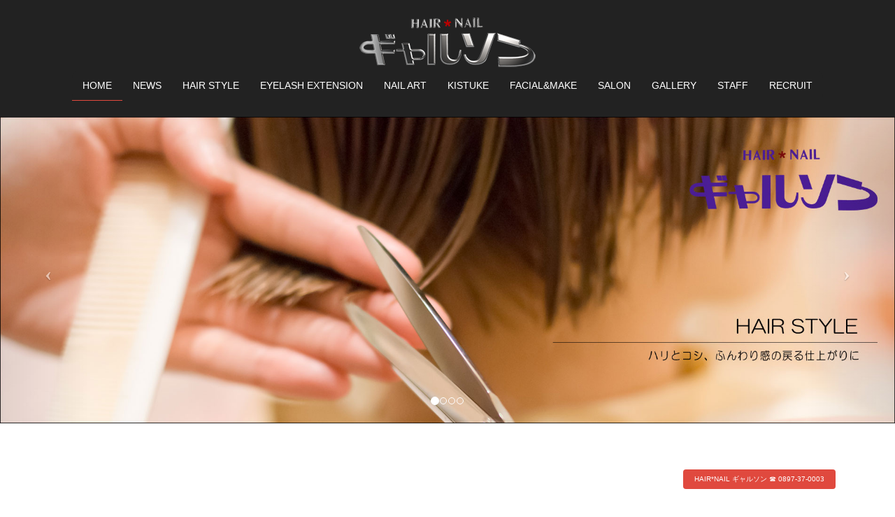

--- FILE ---
content_type: text/html; charset=UTF-8
request_url: https://garcon-niihama.com/?redirect=https%3A%2F%2Fb2bshipmarketing.blogspot.com%2F&wptouch_switch=mobile
body_size: 23607
content:
<!DOCTYPE html><html lang="ja"><head><meta charset="utf-8"><meta http-equiv="X-UA-Compatible" content="IE=edge"><meta name="viewport" content="width=device-width, initial-scale=1"><title>新居浜 美容室 HAIR＊NAIL ギャルソン | コンテスト優勝のプロの技で、『今の髪型に不安を感じているあなたに』スタイルはここまで変わる!!</title><meta name='robots' content='max-image-preview:large' /><link rel='dns-prefetch' href='//webfonts.sakura.ne.jp' /><link rel="alternate" type="application/rss+xml" title="新居浜 美容室 HAIR＊NAIL ギャルソン &raquo; フィード" href="https://garcon-niihama.com/feed/" /><link rel="alternate" type="application/rss+xml" title="新居浜 美容室 HAIR＊NAIL ギャルソン &raquo; コメントフィード" href="https://garcon-niihama.com/comments/feed/" /><link rel="alternate" title="oEmbed (JSON)" type="application/json+oembed" href="https://garcon-niihama.com/wp-json/oembed/1.0/embed?url=https%3A%2F%2Fgarcon-niihama.com%2F" /><link rel="alternate" title="oEmbed (XML)" type="text/xml+oembed" href="https://garcon-niihama.com/wp-json/oembed/1.0/embed?url=https%3A%2F%2Fgarcon-niihama.com%2F&#038;format=xml" /><meta name="description" content="コンテスト優勝のプロの技で、『今の髪型に不安を感じているあなたに』スタイルはここまで変わる!!" /><style id='wp-img-auto-sizes-contain-inline-css' type='text/css'>img:is([sizes=auto i],[sizes^="auto," i]){contain-intrinsic-size:3000px 1500px}
/*# sourceURL=wp-img-auto-sizes-contain-inline-css */</style><link rel='stylesheet' id='vkExUnit_common_style-css' href='https://garcon-niihama.com/wp-content/cache/autoptimize/autoptimize_single_4bb68b91ad82679e95c019489ffd0443.php?ver=9.98.1.0' type='text/css' media='all' /><style id='vkExUnit_common_style-inline-css' type='text/css'>.veu_promotion-alert__content--text { border: 1px solid rgba(0,0,0,0.125); padding: 0.5em 1em; border-radius: var(--vk-size-radius); margin-bottom: var(--vk-margin-block-bottom); font-size: 0.875rem; } /* Alert Content部分に段落タグを入れた場合に最後の段落の余白を0にする */ .veu_promotion-alert__content--text p:last-of-type{ margin-bottom:0; margin-top: 0; }
:root {--ver_page_top_button_url:url(https://garcon-niihama.com/wp-content/plugins/vk-all-in-one-expansion-unit/assets/images/to-top-btn-icon.svg);}@font-face {font-weight: normal;font-style: normal;font-family: "vk_sns";src: url("https://garcon-niihama.com/wp-content/plugins/vk-all-in-one-expansion-unit/inc/sns/icons/fonts/vk_sns.eot?-bq20cj");src: url("https://garcon-niihama.com/wp-content/plugins/vk-all-in-one-expansion-unit/inc/sns/icons/fonts/vk_sns.eot?#iefix-bq20cj") format("embedded-opentype"),url("https://garcon-niihama.com/wp-content/plugins/vk-all-in-one-expansion-unit/inc/sns/icons/fonts/vk_sns.woff?-bq20cj") format("woff"),url("https://garcon-niihama.com/wp-content/plugins/vk-all-in-one-expansion-unit/inc/sns/icons/fonts/vk_sns.ttf?-bq20cj") format("truetype"),url("https://garcon-niihama.com/wp-content/plugins/vk-all-in-one-expansion-unit/inc/sns/icons/fonts/vk_sns.svg?-bq20cj#vk_sns") format("svg");}
/*# sourceURL=vkExUnit_common_style-inline-css */</style><style id='wp-emoji-styles-inline-css' type='text/css'>img.wp-smiley, img.emoji {
		display: inline !important;
		border: none !important;
		box-shadow: none !important;
		height: 1em !important;
		width: 1em !important;
		margin: 0 0.07em !important;
		vertical-align: -0.1em !important;
		background: none !important;
		padding: 0 !important;
	}
/*# sourceURL=wp-emoji-styles-inline-css */</style><style id='wp-block-library-inline-css' type='text/css'>:root{--wp-block-synced-color:#7a00df;--wp-block-synced-color--rgb:122,0,223;--wp-bound-block-color:var(--wp-block-synced-color);--wp-editor-canvas-background:#ddd;--wp-admin-theme-color:#007cba;--wp-admin-theme-color--rgb:0,124,186;--wp-admin-theme-color-darker-10:#006ba1;--wp-admin-theme-color-darker-10--rgb:0,107,160.5;--wp-admin-theme-color-darker-20:#005a87;--wp-admin-theme-color-darker-20--rgb:0,90,135;--wp-admin-border-width-focus:2px}@media (min-resolution:192dpi){:root{--wp-admin-border-width-focus:1.5px}}.wp-element-button{cursor:pointer}:root .has-very-light-gray-background-color{background-color:#eee}:root .has-very-dark-gray-background-color{background-color:#313131}:root .has-very-light-gray-color{color:#eee}:root .has-very-dark-gray-color{color:#313131}:root .has-vivid-green-cyan-to-vivid-cyan-blue-gradient-background{background:linear-gradient(135deg,#00d084,#0693e3)}:root .has-purple-crush-gradient-background{background:linear-gradient(135deg,#34e2e4,#4721fb 50%,#ab1dfe)}:root .has-hazy-dawn-gradient-background{background:linear-gradient(135deg,#faaca8,#dad0ec)}:root .has-subdued-olive-gradient-background{background:linear-gradient(135deg,#fafae1,#67a671)}:root .has-atomic-cream-gradient-background{background:linear-gradient(135deg,#fdd79a,#004a59)}:root .has-nightshade-gradient-background{background:linear-gradient(135deg,#330968,#31cdcf)}:root .has-midnight-gradient-background{background:linear-gradient(135deg,#020381,#2874fc)}:root{--wp--preset--font-size--normal:16px;--wp--preset--font-size--huge:42px}.has-regular-font-size{font-size:1em}.has-larger-font-size{font-size:2.625em}.has-normal-font-size{font-size:var(--wp--preset--font-size--normal)}.has-huge-font-size{font-size:var(--wp--preset--font-size--huge)}.has-text-align-center{text-align:center}.has-text-align-left{text-align:left}.has-text-align-right{text-align:right}.has-fit-text{white-space:nowrap!important}#end-resizable-editor-section{display:none}.aligncenter{clear:both}.items-justified-left{justify-content:flex-start}.items-justified-center{justify-content:center}.items-justified-right{justify-content:flex-end}.items-justified-space-between{justify-content:space-between}.screen-reader-text{border:0;clip-path:inset(50%);height:1px;margin:-1px;overflow:hidden;padding:0;position:absolute;width:1px;word-wrap:normal!important}.screen-reader-text:focus{background-color:#ddd;clip-path:none;color:#444;display:block;font-size:1em;height:auto;left:5px;line-height:normal;padding:15px 23px 14px;text-decoration:none;top:5px;width:auto;z-index:100000}html :where(.has-border-color){border-style:solid}html :where([style*=border-top-color]){border-top-style:solid}html :where([style*=border-right-color]){border-right-style:solid}html :where([style*=border-bottom-color]){border-bottom-style:solid}html :where([style*=border-left-color]){border-left-style:solid}html :where([style*=border-width]){border-style:solid}html :where([style*=border-top-width]){border-top-style:solid}html :where([style*=border-right-width]){border-right-style:solid}html :where([style*=border-bottom-width]){border-bottom-style:solid}html :where([style*=border-left-width]){border-left-style:solid}html :where(img[class*=wp-image-]){height:auto;max-width:100%}:where(figure){margin:0 0 1em}html :where(.is-position-sticky){--wp-admin--admin-bar--position-offset:var(--wp-admin--admin-bar--height,0px)}@media screen and (max-width:600px){html :where(.is-position-sticky){--wp-admin--admin-bar--position-offset:0px}}
.vk-cols--reverse{flex-direction:row-reverse}.vk-cols--hasbtn{margin-bottom:0}.vk-cols--hasbtn>.row>.vk_gridColumn_item,.vk-cols--hasbtn>.wp-block-column{position:relative;padding-bottom:3em}.vk-cols--hasbtn>.row>.vk_gridColumn_item>.wp-block-buttons,.vk-cols--hasbtn>.row>.vk_gridColumn_item>.vk_button,.vk-cols--hasbtn>.wp-block-column>.wp-block-buttons,.vk-cols--hasbtn>.wp-block-column>.vk_button{position:absolute;bottom:0;width:100%}.vk-cols--fit.wp-block-columns{gap:0}.vk-cols--fit.wp-block-columns,.vk-cols--fit.wp-block-columns:not(.is-not-stacked-on-mobile){margin-top:0;margin-bottom:0;justify-content:space-between}.vk-cols--fit.wp-block-columns>.wp-block-column *:last-child,.vk-cols--fit.wp-block-columns:not(.is-not-stacked-on-mobile)>.wp-block-column *:last-child{margin-bottom:0}.vk-cols--fit.wp-block-columns>.wp-block-column>.wp-block-cover,.vk-cols--fit.wp-block-columns:not(.is-not-stacked-on-mobile)>.wp-block-column>.wp-block-cover{margin-top:0}.vk-cols--fit.wp-block-columns.has-background,.vk-cols--fit.wp-block-columns:not(.is-not-stacked-on-mobile).has-background{padding:0}@media(max-width: 599px){.vk-cols--fit.wp-block-columns:not(.has-background)>.wp-block-column:not(.has-background),.vk-cols--fit.wp-block-columns:not(.is-not-stacked-on-mobile):not(.has-background)>.wp-block-column:not(.has-background){padding-left:0 !important;padding-right:0 !important}}@media(min-width: 782px){.vk-cols--fit.wp-block-columns .block-editor-block-list__block.wp-block-column:not(:first-child),.vk-cols--fit.wp-block-columns>.wp-block-column:not(:first-child),.vk-cols--fit.wp-block-columns:not(.is-not-stacked-on-mobile) .block-editor-block-list__block.wp-block-column:not(:first-child),.vk-cols--fit.wp-block-columns:not(.is-not-stacked-on-mobile)>.wp-block-column:not(:first-child){margin-left:0}}@media(min-width: 600px)and (max-width: 781px){.vk-cols--fit.wp-block-columns .wp-block-column:nth-child(2n),.vk-cols--fit.wp-block-columns:not(.is-not-stacked-on-mobile) .wp-block-column:nth-child(2n){margin-left:0}.vk-cols--fit.wp-block-columns .wp-block-column:not(:only-child),.vk-cols--fit.wp-block-columns:not(.is-not-stacked-on-mobile) .wp-block-column:not(:only-child){flex-basis:50% !important}}.vk-cols--fit--gap1.wp-block-columns{gap:1px}@media(min-width: 600px)and (max-width: 781px){.vk-cols--fit--gap1.wp-block-columns .wp-block-column:not(:only-child){flex-basis:calc(50% - 1px) !important}}.vk-cols--fit.vk-cols--grid>.block-editor-block-list__block,.vk-cols--fit.vk-cols--grid>.wp-block-column,.vk-cols--fit.vk-cols--grid:not(.is-not-stacked-on-mobile)>.block-editor-block-list__block,.vk-cols--fit.vk-cols--grid:not(.is-not-stacked-on-mobile)>.wp-block-column{flex-basis:50%;box-sizing:border-box}@media(max-width: 599px){.vk-cols--fit.vk-cols--grid.vk-cols--grid--alignfull>.wp-block-column:nth-child(2)>.wp-block-cover,.vk-cols--fit.vk-cols--grid:not(.is-not-stacked-on-mobile).vk-cols--grid--alignfull>.wp-block-column:nth-child(2)>.wp-block-cover{width:100vw;margin-right:calc((100% - 100vw)/2);margin-left:calc((100% - 100vw)/2)}}@media(min-width: 600px){.vk-cols--fit.vk-cols--grid.vk-cols--grid--alignfull>.wp-block-column:nth-child(2)>.wp-block-cover,.vk-cols--fit.vk-cols--grid:not(.is-not-stacked-on-mobile).vk-cols--grid--alignfull>.wp-block-column:nth-child(2)>.wp-block-cover{margin-right:calc(100% - 50vw);width:50vw}}@media(min-width: 600px){.vk-cols--fit.vk-cols--grid.vk-cols--grid--alignfull.vk-cols--reverse>.wp-block-column,.vk-cols--fit.vk-cols--grid:not(.is-not-stacked-on-mobile).vk-cols--grid--alignfull.vk-cols--reverse>.wp-block-column{margin-left:0;margin-right:0}.vk-cols--fit.vk-cols--grid.vk-cols--grid--alignfull.vk-cols--reverse>.wp-block-column:nth-child(2)>.wp-block-cover,.vk-cols--fit.vk-cols--grid:not(.is-not-stacked-on-mobile).vk-cols--grid--alignfull.vk-cols--reverse>.wp-block-column:nth-child(2)>.wp-block-cover{margin-left:calc(100% - 50vw)}}.vk-cols--menu h2,.vk-cols--menu h3,.vk-cols--menu h4,.vk-cols--menu h5{margin-bottom:.2em;text-shadow:#000 0 0 10px}.vk-cols--menu h2:first-child,.vk-cols--menu h3:first-child,.vk-cols--menu h4:first-child,.vk-cols--menu h5:first-child{margin-top:0}.vk-cols--menu p{margin-bottom:1rem;text-shadow:#000 0 0 10px}.vk-cols--menu .wp-block-cover__inner-container:last-child{margin-bottom:0}.vk-cols--fitbnrs .wp-block-column .wp-block-cover:hover img{filter:unset}.vk-cols--fitbnrs .wp-block-column .wp-block-cover:hover{background-color:unset}.vk-cols--fitbnrs .wp-block-column .wp-block-cover:hover .wp-block-cover__image-background{filter:unset !important}.vk-cols--fitbnrs .wp-block-cover__inner-container{position:absolute;height:100%;width:100%}.vk-cols--fitbnrs .vk_button{height:100%;margin:0}.vk-cols--fitbnrs .vk_button .vk_button_btn,.vk-cols--fitbnrs .vk_button .btn{height:100%;width:100%;border:none;box-shadow:none;background-color:unset !important;transition:unset}.vk-cols--fitbnrs .vk_button .vk_button_btn:hover,.vk-cols--fitbnrs .vk_button .btn:hover{transition:unset}.vk-cols--fitbnrs .vk_button .vk_button_btn:after,.vk-cols--fitbnrs .vk_button .btn:after{border:none}.vk-cols--fitbnrs .vk_button .vk_button_link_txt{width:100%;position:absolute;top:50%;left:50%;transform:translateY(-50%) translateX(-50%);font-size:2rem;text-shadow:#000 0 0 10px}.vk-cols--fitbnrs .vk_button .vk_button_link_subCaption{width:100%;position:absolute;top:calc(50% + 2.2em);left:50%;transform:translateY(-50%) translateX(-50%);text-shadow:#000 0 0 10px}@media(min-width: 992px){.vk-cols--media.wp-block-columns{gap:3rem}}.vk-fit-map figure{margin-bottom:0}.vk-fit-map iframe{position:relative;margin-bottom:0;display:block;max-height:400px;width:100vw}.vk-fit-map:is(.alignfull,.alignwide) div{max-width:100%}.vk-table--th--width25 :where(tr>*:first-child){width:25%}.vk-table--th--width30 :where(tr>*:first-child){width:30%}.vk-table--th--width35 :where(tr>*:first-child){width:35%}.vk-table--th--width40 :where(tr>*:first-child){width:40%}.vk-table--th--bg-bright :where(tr>*:first-child){background-color:var(--wp--preset--color--bg-secondary, rgba(0, 0, 0, 0.05))}@media(max-width: 599px){.vk-table--mobile-block :is(th,td){width:100%;display:block}.vk-table--mobile-block.wp-block-table table :is(th,td){border-top:none}}.vk-table--width--th25 :where(tr>*:first-child){width:25%}.vk-table--width--th30 :where(tr>*:first-child){width:30%}.vk-table--width--th35 :where(tr>*:first-child){width:35%}.vk-table--width--th40 :where(tr>*:first-child){width:40%}.no-margin{margin:0}@media(max-width: 599px){.wp-block-image.vk-aligncenter--mobile>.alignright{float:none;margin-left:auto;margin-right:auto}.vk-no-padding-horizontal--mobile{padding-left:0 !important;padding-right:0 !important}}
/* VK Color Palettes */:root{ --wp--preset--color--vk-color-custom-1:#672eb2}/* --vk-color-custom-1 is deprecated. */:root{ --vk-color-custom-1: var(--wp--preset--color--vk-color-custom-1);}

/*# sourceURL=wp-block-library-inline-css */</style><style id='wp-block-cover-inline-css' type='text/css'>.wp-block-cover,.wp-block-cover-image{align-items:center;background-position:50%;box-sizing:border-box;display:flex;justify-content:center;min-height:430px;overflow:hidden;overflow:clip;padding:1em;position:relative}.wp-block-cover .has-background-dim:not([class*=-background-color]),.wp-block-cover-image .has-background-dim:not([class*=-background-color]),.wp-block-cover-image.has-background-dim:not([class*=-background-color]),.wp-block-cover.has-background-dim:not([class*=-background-color]){background-color:#000}.wp-block-cover .has-background-dim.has-background-gradient,.wp-block-cover-image .has-background-dim.has-background-gradient{background-color:initial}.wp-block-cover-image.has-background-dim:before,.wp-block-cover.has-background-dim:before{background-color:inherit;content:""}.wp-block-cover .wp-block-cover__background,.wp-block-cover .wp-block-cover__gradient-background,.wp-block-cover-image .wp-block-cover__background,.wp-block-cover-image .wp-block-cover__gradient-background,.wp-block-cover-image.has-background-dim:not(.has-background-gradient):before,.wp-block-cover.has-background-dim:not(.has-background-gradient):before{bottom:0;left:0;opacity:.5;position:absolute;right:0;top:0}.wp-block-cover-image.has-background-dim.has-background-dim-10 .wp-block-cover__background,.wp-block-cover-image.has-background-dim.has-background-dim-10 .wp-block-cover__gradient-background,.wp-block-cover-image.has-background-dim.has-background-dim-10:not(.has-background-gradient):before,.wp-block-cover.has-background-dim.has-background-dim-10 .wp-block-cover__background,.wp-block-cover.has-background-dim.has-background-dim-10 .wp-block-cover__gradient-background,.wp-block-cover.has-background-dim.has-background-dim-10:not(.has-background-gradient):before{opacity:.1}.wp-block-cover-image.has-background-dim.has-background-dim-20 .wp-block-cover__background,.wp-block-cover-image.has-background-dim.has-background-dim-20 .wp-block-cover__gradient-background,.wp-block-cover-image.has-background-dim.has-background-dim-20:not(.has-background-gradient):before,.wp-block-cover.has-background-dim.has-background-dim-20 .wp-block-cover__background,.wp-block-cover.has-background-dim.has-background-dim-20 .wp-block-cover__gradient-background,.wp-block-cover.has-background-dim.has-background-dim-20:not(.has-background-gradient):before{opacity:.2}.wp-block-cover-image.has-background-dim.has-background-dim-30 .wp-block-cover__background,.wp-block-cover-image.has-background-dim.has-background-dim-30 .wp-block-cover__gradient-background,.wp-block-cover-image.has-background-dim.has-background-dim-30:not(.has-background-gradient):before,.wp-block-cover.has-background-dim.has-background-dim-30 .wp-block-cover__background,.wp-block-cover.has-background-dim.has-background-dim-30 .wp-block-cover__gradient-background,.wp-block-cover.has-background-dim.has-background-dim-30:not(.has-background-gradient):before{opacity:.3}.wp-block-cover-image.has-background-dim.has-background-dim-40 .wp-block-cover__background,.wp-block-cover-image.has-background-dim.has-background-dim-40 .wp-block-cover__gradient-background,.wp-block-cover-image.has-background-dim.has-background-dim-40:not(.has-background-gradient):before,.wp-block-cover.has-background-dim.has-background-dim-40 .wp-block-cover__background,.wp-block-cover.has-background-dim.has-background-dim-40 .wp-block-cover__gradient-background,.wp-block-cover.has-background-dim.has-background-dim-40:not(.has-background-gradient):before{opacity:.4}.wp-block-cover-image.has-background-dim.has-background-dim-50 .wp-block-cover__background,.wp-block-cover-image.has-background-dim.has-background-dim-50 .wp-block-cover__gradient-background,.wp-block-cover-image.has-background-dim.has-background-dim-50:not(.has-background-gradient):before,.wp-block-cover.has-background-dim.has-background-dim-50 .wp-block-cover__background,.wp-block-cover.has-background-dim.has-background-dim-50 .wp-block-cover__gradient-background,.wp-block-cover.has-background-dim.has-background-dim-50:not(.has-background-gradient):before{opacity:.5}.wp-block-cover-image.has-background-dim.has-background-dim-60 .wp-block-cover__background,.wp-block-cover-image.has-background-dim.has-background-dim-60 .wp-block-cover__gradient-background,.wp-block-cover-image.has-background-dim.has-background-dim-60:not(.has-background-gradient):before,.wp-block-cover.has-background-dim.has-background-dim-60 .wp-block-cover__background,.wp-block-cover.has-background-dim.has-background-dim-60 .wp-block-cover__gradient-background,.wp-block-cover.has-background-dim.has-background-dim-60:not(.has-background-gradient):before{opacity:.6}.wp-block-cover-image.has-background-dim.has-background-dim-70 .wp-block-cover__background,.wp-block-cover-image.has-background-dim.has-background-dim-70 .wp-block-cover__gradient-background,.wp-block-cover-image.has-background-dim.has-background-dim-70:not(.has-background-gradient):before,.wp-block-cover.has-background-dim.has-background-dim-70 .wp-block-cover__background,.wp-block-cover.has-background-dim.has-background-dim-70 .wp-block-cover__gradient-background,.wp-block-cover.has-background-dim.has-background-dim-70:not(.has-background-gradient):before{opacity:.7}.wp-block-cover-image.has-background-dim.has-background-dim-80 .wp-block-cover__background,.wp-block-cover-image.has-background-dim.has-background-dim-80 .wp-block-cover__gradient-background,.wp-block-cover-image.has-background-dim.has-background-dim-80:not(.has-background-gradient):before,.wp-block-cover.has-background-dim.has-background-dim-80 .wp-block-cover__background,.wp-block-cover.has-background-dim.has-background-dim-80 .wp-block-cover__gradient-background,.wp-block-cover.has-background-dim.has-background-dim-80:not(.has-background-gradient):before{opacity:.8}.wp-block-cover-image.has-background-dim.has-background-dim-90 .wp-block-cover__background,.wp-block-cover-image.has-background-dim.has-background-dim-90 .wp-block-cover__gradient-background,.wp-block-cover-image.has-background-dim.has-background-dim-90:not(.has-background-gradient):before,.wp-block-cover.has-background-dim.has-background-dim-90 .wp-block-cover__background,.wp-block-cover.has-background-dim.has-background-dim-90 .wp-block-cover__gradient-background,.wp-block-cover.has-background-dim.has-background-dim-90:not(.has-background-gradient):before{opacity:.9}.wp-block-cover-image.has-background-dim.has-background-dim-100 .wp-block-cover__background,.wp-block-cover-image.has-background-dim.has-background-dim-100 .wp-block-cover__gradient-background,.wp-block-cover-image.has-background-dim.has-background-dim-100:not(.has-background-gradient):before,.wp-block-cover.has-background-dim.has-background-dim-100 .wp-block-cover__background,.wp-block-cover.has-background-dim.has-background-dim-100 .wp-block-cover__gradient-background,.wp-block-cover.has-background-dim.has-background-dim-100:not(.has-background-gradient):before{opacity:1}.wp-block-cover .wp-block-cover__background.has-background-dim.has-background-dim-0,.wp-block-cover .wp-block-cover__gradient-background.has-background-dim.has-background-dim-0,.wp-block-cover-image .wp-block-cover__background.has-background-dim.has-background-dim-0,.wp-block-cover-image .wp-block-cover__gradient-background.has-background-dim.has-background-dim-0{opacity:0}.wp-block-cover .wp-block-cover__background.has-background-dim.has-background-dim-10,.wp-block-cover .wp-block-cover__gradient-background.has-background-dim.has-background-dim-10,.wp-block-cover-image .wp-block-cover__background.has-background-dim.has-background-dim-10,.wp-block-cover-image .wp-block-cover__gradient-background.has-background-dim.has-background-dim-10{opacity:.1}.wp-block-cover .wp-block-cover__background.has-background-dim.has-background-dim-20,.wp-block-cover .wp-block-cover__gradient-background.has-background-dim.has-background-dim-20,.wp-block-cover-image .wp-block-cover__background.has-background-dim.has-background-dim-20,.wp-block-cover-image .wp-block-cover__gradient-background.has-background-dim.has-background-dim-20{opacity:.2}.wp-block-cover .wp-block-cover__background.has-background-dim.has-background-dim-30,.wp-block-cover .wp-block-cover__gradient-background.has-background-dim.has-background-dim-30,.wp-block-cover-image .wp-block-cover__background.has-background-dim.has-background-dim-30,.wp-block-cover-image .wp-block-cover__gradient-background.has-background-dim.has-background-dim-30{opacity:.3}.wp-block-cover .wp-block-cover__background.has-background-dim.has-background-dim-40,.wp-block-cover .wp-block-cover__gradient-background.has-background-dim.has-background-dim-40,.wp-block-cover-image .wp-block-cover__background.has-background-dim.has-background-dim-40,.wp-block-cover-image .wp-block-cover__gradient-background.has-background-dim.has-background-dim-40{opacity:.4}.wp-block-cover .wp-block-cover__background.has-background-dim.has-background-dim-50,.wp-block-cover .wp-block-cover__gradient-background.has-background-dim.has-background-dim-50,.wp-block-cover-image .wp-block-cover__background.has-background-dim.has-background-dim-50,.wp-block-cover-image .wp-block-cover__gradient-background.has-background-dim.has-background-dim-50{opacity:.5}.wp-block-cover .wp-block-cover__background.has-background-dim.has-background-dim-60,.wp-block-cover .wp-block-cover__gradient-background.has-background-dim.has-background-dim-60,.wp-block-cover-image .wp-block-cover__background.has-background-dim.has-background-dim-60,.wp-block-cover-image .wp-block-cover__gradient-background.has-background-dim.has-background-dim-60{opacity:.6}.wp-block-cover .wp-block-cover__background.has-background-dim.has-background-dim-70,.wp-block-cover .wp-block-cover__gradient-background.has-background-dim.has-background-dim-70,.wp-block-cover-image .wp-block-cover__background.has-background-dim.has-background-dim-70,.wp-block-cover-image .wp-block-cover__gradient-background.has-background-dim.has-background-dim-70{opacity:.7}.wp-block-cover .wp-block-cover__background.has-background-dim.has-background-dim-80,.wp-block-cover .wp-block-cover__gradient-background.has-background-dim.has-background-dim-80,.wp-block-cover-image .wp-block-cover__background.has-background-dim.has-background-dim-80,.wp-block-cover-image .wp-block-cover__gradient-background.has-background-dim.has-background-dim-80{opacity:.8}.wp-block-cover .wp-block-cover__background.has-background-dim.has-background-dim-90,.wp-block-cover .wp-block-cover__gradient-background.has-background-dim.has-background-dim-90,.wp-block-cover-image .wp-block-cover__background.has-background-dim.has-background-dim-90,.wp-block-cover-image .wp-block-cover__gradient-background.has-background-dim.has-background-dim-90{opacity:.9}.wp-block-cover .wp-block-cover__background.has-background-dim.has-background-dim-100,.wp-block-cover .wp-block-cover__gradient-background.has-background-dim.has-background-dim-100,.wp-block-cover-image .wp-block-cover__background.has-background-dim.has-background-dim-100,.wp-block-cover-image .wp-block-cover__gradient-background.has-background-dim.has-background-dim-100{opacity:1}.wp-block-cover-image.alignleft,.wp-block-cover-image.alignright,.wp-block-cover.alignleft,.wp-block-cover.alignright{max-width:420px;width:100%}.wp-block-cover-image.aligncenter,.wp-block-cover-image.alignleft,.wp-block-cover-image.alignright,.wp-block-cover.aligncenter,.wp-block-cover.alignleft,.wp-block-cover.alignright{display:flex}.wp-block-cover .wp-block-cover__inner-container,.wp-block-cover-image .wp-block-cover__inner-container{color:inherit;position:relative;width:100%}.wp-block-cover-image.is-position-top-left,.wp-block-cover.is-position-top-left{align-items:flex-start;justify-content:flex-start}.wp-block-cover-image.is-position-top-center,.wp-block-cover.is-position-top-center{align-items:flex-start;justify-content:center}.wp-block-cover-image.is-position-top-right,.wp-block-cover.is-position-top-right{align-items:flex-start;justify-content:flex-end}.wp-block-cover-image.is-position-center-left,.wp-block-cover.is-position-center-left{align-items:center;justify-content:flex-start}.wp-block-cover-image.is-position-center-center,.wp-block-cover.is-position-center-center{align-items:center;justify-content:center}.wp-block-cover-image.is-position-center-right,.wp-block-cover.is-position-center-right{align-items:center;justify-content:flex-end}.wp-block-cover-image.is-position-bottom-left,.wp-block-cover.is-position-bottom-left{align-items:flex-end;justify-content:flex-start}.wp-block-cover-image.is-position-bottom-center,.wp-block-cover.is-position-bottom-center{align-items:flex-end;justify-content:center}.wp-block-cover-image.is-position-bottom-right,.wp-block-cover.is-position-bottom-right{align-items:flex-end;justify-content:flex-end}.wp-block-cover-image.has-custom-content-position.has-custom-content-position .wp-block-cover__inner-container,.wp-block-cover.has-custom-content-position.has-custom-content-position .wp-block-cover__inner-container{margin:0}.wp-block-cover-image.has-custom-content-position.has-custom-content-position.is-position-bottom-left .wp-block-cover__inner-container,.wp-block-cover-image.has-custom-content-position.has-custom-content-position.is-position-bottom-right .wp-block-cover__inner-container,.wp-block-cover-image.has-custom-content-position.has-custom-content-position.is-position-center-left .wp-block-cover__inner-container,.wp-block-cover-image.has-custom-content-position.has-custom-content-position.is-position-center-right .wp-block-cover__inner-container,.wp-block-cover-image.has-custom-content-position.has-custom-content-position.is-position-top-left .wp-block-cover__inner-container,.wp-block-cover-image.has-custom-content-position.has-custom-content-position.is-position-top-right .wp-block-cover__inner-container,.wp-block-cover.has-custom-content-position.has-custom-content-position.is-position-bottom-left .wp-block-cover__inner-container,.wp-block-cover.has-custom-content-position.has-custom-content-position.is-position-bottom-right .wp-block-cover__inner-container,.wp-block-cover.has-custom-content-position.has-custom-content-position.is-position-center-left .wp-block-cover__inner-container,.wp-block-cover.has-custom-content-position.has-custom-content-position.is-position-center-right .wp-block-cover__inner-container,.wp-block-cover.has-custom-content-position.has-custom-content-position.is-position-top-left .wp-block-cover__inner-container,.wp-block-cover.has-custom-content-position.has-custom-content-position.is-position-top-right .wp-block-cover__inner-container{margin:0;width:auto}.wp-block-cover .wp-block-cover__image-background,.wp-block-cover video.wp-block-cover__video-background,.wp-block-cover-image .wp-block-cover__image-background,.wp-block-cover-image video.wp-block-cover__video-background{border:none;bottom:0;box-shadow:none;height:100%;left:0;margin:0;max-height:none;max-width:none;object-fit:cover;outline:none;padding:0;position:absolute;right:0;top:0;width:100%}.wp-block-cover-image.has-parallax,.wp-block-cover.has-parallax,.wp-block-cover__image-background.has-parallax,video.wp-block-cover__video-background.has-parallax{background-attachment:fixed;background-repeat:no-repeat;background-size:cover}@supports (-webkit-touch-callout:inherit){.wp-block-cover-image.has-parallax,.wp-block-cover.has-parallax,.wp-block-cover__image-background.has-parallax,video.wp-block-cover__video-background.has-parallax{background-attachment:scroll}}@media (prefers-reduced-motion:reduce){.wp-block-cover-image.has-parallax,.wp-block-cover.has-parallax,.wp-block-cover__image-background.has-parallax,video.wp-block-cover__video-background.has-parallax{background-attachment:scroll}}.wp-block-cover-image.is-repeated,.wp-block-cover.is-repeated,.wp-block-cover__image-background.is-repeated,video.wp-block-cover__video-background.is-repeated{background-repeat:repeat;background-size:auto}.wp-block-cover-image-text,.wp-block-cover-image-text a,.wp-block-cover-image-text a:active,.wp-block-cover-image-text a:focus,.wp-block-cover-image-text a:hover,.wp-block-cover-text,.wp-block-cover-text a,.wp-block-cover-text a:active,.wp-block-cover-text a:focus,.wp-block-cover-text a:hover,section.wp-block-cover-image h2,section.wp-block-cover-image h2 a,section.wp-block-cover-image h2 a:active,section.wp-block-cover-image h2 a:focus,section.wp-block-cover-image h2 a:hover{color:#fff}.wp-block-cover-image .wp-block-cover.has-left-content{justify-content:flex-start}.wp-block-cover-image .wp-block-cover.has-right-content{justify-content:flex-end}.wp-block-cover-image.has-left-content .wp-block-cover-image-text,.wp-block-cover.has-left-content .wp-block-cover-text,section.wp-block-cover-image.has-left-content>h2{margin-left:0;text-align:left}.wp-block-cover-image.has-right-content .wp-block-cover-image-text,.wp-block-cover.has-right-content .wp-block-cover-text,section.wp-block-cover-image.has-right-content>h2{margin-right:0;text-align:right}.wp-block-cover .wp-block-cover-text,.wp-block-cover-image .wp-block-cover-image-text,section.wp-block-cover-image>h2{font-size:2em;line-height:1.25;margin-bottom:0;max-width:840px;padding:.44em;text-align:center;z-index:1}:where(.wp-block-cover-image:not(.has-text-color)),:where(.wp-block-cover:not(.has-text-color)){color:#fff}:where(.wp-block-cover-image.is-light:not(.has-text-color)),:where(.wp-block-cover.is-light:not(.has-text-color)){color:#000}:root :where(.wp-block-cover h1:not(.has-text-color)),:root :where(.wp-block-cover h2:not(.has-text-color)),:root :where(.wp-block-cover h3:not(.has-text-color)),:root :where(.wp-block-cover h4:not(.has-text-color)),:root :where(.wp-block-cover h5:not(.has-text-color)),:root :where(.wp-block-cover h6:not(.has-text-color)),:root :where(.wp-block-cover p:not(.has-text-color)){color:inherit}body:not(.editor-styles-wrapper) .wp-block-cover:not(.wp-block-cover:has(.wp-block-cover__background+.wp-block-cover__inner-container)) .wp-block-cover__image-background,body:not(.editor-styles-wrapper) .wp-block-cover:not(.wp-block-cover:has(.wp-block-cover__background+.wp-block-cover__inner-container)) .wp-block-cover__video-background{z-index:0}body:not(.editor-styles-wrapper) .wp-block-cover:not(.wp-block-cover:has(.wp-block-cover__background+.wp-block-cover__inner-container)) .wp-block-cover__background,body:not(.editor-styles-wrapper) .wp-block-cover:not(.wp-block-cover:has(.wp-block-cover__background+.wp-block-cover__inner-container)) .wp-block-cover__gradient-background,body:not(.editor-styles-wrapper) .wp-block-cover:not(.wp-block-cover:has(.wp-block-cover__background+.wp-block-cover__inner-container)) .wp-block-cover__inner-container,body:not(.editor-styles-wrapper) .wp-block-cover:not(.wp-block-cover:has(.wp-block-cover__background+.wp-block-cover__inner-container)).has-background-dim:not(.has-background-gradient):before{z-index:1}.has-modal-open body:not(.editor-styles-wrapper) .wp-block-cover:not(.wp-block-cover:has(.wp-block-cover__background+.wp-block-cover__inner-container)) .wp-block-cover__inner-container{z-index:auto}
/*# sourceURL=https://garcon-niihama.com/wp-includes/blocks/cover/style.min.css */</style><style id='wp-block-heading-inline-css' type='text/css'>h1:where(.wp-block-heading).has-background,h2:where(.wp-block-heading).has-background,h3:where(.wp-block-heading).has-background,h4:where(.wp-block-heading).has-background,h5:where(.wp-block-heading).has-background,h6:where(.wp-block-heading).has-background{padding:1.25em 2.375em}h1.has-text-align-left[style*=writing-mode]:where([style*=vertical-lr]),h1.has-text-align-right[style*=writing-mode]:where([style*=vertical-rl]),h2.has-text-align-left[style*=writing-mode]:where([style*=vertical-lr]),h2.has-text-align-right[style*=writing-mode]:where([style*=vertical-rl]),h3.has-text-align-left[style*=writing-mode]:where([style*=vertical-lr]),h3.has-text-align-right[style*=writing-mode]:where([style*=vertical-rl]),h4.has-text-align-left[style*=writing-mode]:where([style*=vertical-lr]),h4.has-text-align-right[style*=writing-mode]:where([style*=vertical-rl]),h5.has-text-align-left[style*=writing-mode]:where([style*=vertical-lr]),h5.has-text-align-right[style*=writing-mode]:where([style*=vertical-rl]),h6.has-text-align-left[style*=writing-mode]:where([style*=vertical-lr]),h6.has-text-align-right[style*=writing-mode]:where([style*=vertical-rl]){rotate:180deg}
/*# sourceURL=https://garcon-niihama.com/wp-includes/blocks/heading/style.min.css */</style><style id='wp-block-image-inline-css' type='text/css'>.wp-block-image>a,.wp-block-image>figure>a{display:inline-block}.wp-block-image img{box-sizing:border-box;height:auto;max-width:100%;vertical-align:bottom}@media not (prefers-reduced-motion){.wp-block-image img.hide{visibility:hidden}.wp-block-image img.show{animation:show-content-image .4s}}.wp-block-image[style*=border-radius] img,.wp-block-image[style*=border-radius]>a{border-radius:inherit}.wp-block-image.has-custom-border img{box-sizing:border-box}.wp-block-image.aligncenter{text-align:center}.wp-block-image.alignfull>a,.wp-block-image.alignwide>a{width:100%}.wp-block-image.alignfull img,.wp-block-image.alignwide img{height:auto;width:100%}.wp-block-image .aligncenter,.wp-block-image .alignleft,.wp-block-image .alignright,.wp-block-image.aligncenter,.wp-block-image.alignleft,.wp-block-image.alignright{display:table}.wp-block-image .aligncenter>figcaption,.wp-block-image .alignleft>figcaption,.wp-block-image .alignright>figcaption,.wp-block-image.aligncenter>figcaption,.wp-block-image.alignleft>figcaption,.wp-block-image.alignright>figcaption{caption-side:bottom;display:table-caption}.wp-block-image .alignleft{float:left;margin:.5em 1em .5em 0}.wp-block-image .alignright{float:right;margin:.5em 0 .5em 1em}.wp-block-image .aligncenter{margin-left:auto;margin-right:auto}.wp-block-image :where(figcaption){margin-bottom:1em;margin-top:.5em}.wp-block-image.is-style-circle-mask img{border-radius:9999px}@supports ((-webkit-mask-image:none) or (mask-image:none)) or (-webkit-mask-image:none){.wp-block-image.is-style-circle-mask img{border-radius:0;-webkit-mask-image:url('data:image/svg+xml;utf8,<svg viewBox="0 0 100 100" xmlns="http://www.w3.org/2000/svg"><circle cx="50" cy="50" r="50"/></svg>');mask-image:url('data:image/svg+xml;utf8,<svg viewBox="0 0 100 100" xmlns="http://www.w3.org/2000/svg"><circle cx="50" cy="50" r="50"/></svg>');mask-mode:alpha;-webkit-mask-position:center;mask-position:center;-webkit-mask-repeat:no-repeat;mask-repeat:no-repeat;-webkit-mask-size:contain;mask-size:contain}}:root :where(.wp-block-image.is-style-rounded img,.wp-block-image .is-style-rounded img){border-radius:9999px}.wp-block-image figure{margin:0}.wp-lightbox-container{display:flex;flex-direction:column;position:relative}.wp-lightbox-container img{cursor:zoom-in}.wp-lightbox-container img:hover+button{opacity:1}.wp-lightbox-container button{align-items:center;backdrop-filter:blur(16px) saturate(180%);background-color:#5a5a5a40;border:none;border-radius:4px;cursor:zoom-in;display:flex;height:20px;justify-content:center;opacity:0;padding:0;position:absolute;right:16px;text-align:center;top:16px;width:20px;z-index:100}@media not (prefers-reduced-motion){.wp-lightbox-container button{transition:opacity .2s ease}}.wp-lightbox-container button:focus-visible{outline:3px auto #5a5a5a40;outline:3px auto -webkit-focus-ring-color;outline-offset:3px}.wp-lightbox-container button:hover{cursor:pointer;opacity:1}.wp-lightbox-container button:focus{opacity:1}.wp-lightbox-container button:focus,.wp-lightbox-container button:hover,.wp-lightbox-container button:not(:hover):not(:active):not(.has-background){background-color:#5a5a5a40;border:none}.wp-lightbox-overlay{box-sizing:border-box;cursor:zoom-out;height:100vh;left:0;overflow:hidden;position:fixed;top:0;visibility:hidden;width:100%;z-index:100000}.wp-lightbox-overlay .close-button{align-items:center;cursor:pointer;display:flex;justify-content:center;min-height:40px;min-width:40px;padding:0;position:absolute;right:calc(env(safe-area-inset-right) + 16px);top:calc(env(safe-area-inset-top) + 16px);z-index:5000000}.wp-lightbox-overlay .close-button:focus,.wp-lightbox-overlay .close-button:hover,.wp-lightbox-overlay .close-button:not(:hover):not(:active):not(.has-background){background:none;border:none}.wp-lightbox-overlay .lightbox-image-container{height:var(--wp--lightbox-container-height);left:50%;overflow:hidden;position:absolute;top:50%;transform:translate(-50%,-50%);transform-origin:top left;width:var(--wp--lightbox-container-width);z-index:9999999999}.wp-lightbox-overlay .wp-block-image{align-items:center;box-sizing:border-box;display:flex;height:100%;justify-content:center;margin:0;position:relative;transform-origin:0 0;width:100%;z-index:3000000}.wp-lightbox-overlay .wp-block-image img{height:var(--wp--lightbox-image-height);min-height:var(--wp--lightbox-image-height);min-width:var(--wp--lightbox-image-width);width:var(--wp--lightbox-image-width)}.wp-lightbox-overlay .wp-block-image figcaption{display:none}.wp-lightbox-overlay button{background:none;border:none}.wp-lightbox-overlay .scrim{background-color:#fff;height:100%;opacity:.9;position:absolute;width:100%;z-index:2000000}.wp-lightbox-overlay.active{visibility:visible}@media not (prefers-reduced-motion){.wp-lightbox-overlay.active{animation:turn-on-visibility .25s both}.wp-lightbox-overlay.active img{animation:turn-on-visibility .35s both}.wp-lightbox-overlay.show-closing-animation:not(.active){animation:turn-off-visibility .35s both}.wp-lightbox-overlay.show-closing-animation:not(.active) img{animation:turn-off-visibility .25s both}.wp-lightbox-overlay.zoom.active{animation:none;opacity:1;visibility:visible}.wp-lightbox-overlay.zoom.active .lightbox-image-container{animation:lightbox-zoom-in .4s}.wp-lightbox-overlay.zoom.active .lightbox-image-container img{animation:none}.wp-lightbox-overlay.zoom.active .scrim{animation:turn-on-visibility .4s forwards}.wp-lightbox-overlay.zoom.show-closing-animation:not(.active){animation:none}.wp-lightbox-overlay.zoom.show-closing-animation:not(.active) .lightbox-image-container{animation:lightbox-zoom-out .4s}.wp-lightbox-overlay.zoom.show-closing-animation:not(.active) .lightbox-image-container img{animation:none}.wp-lightbox-overlay.zoom.show-closing-animation:not(.active) .scrim{animation:turn-off-visibility .4s forwards}}@keyframes show-content-image{0%{visibility:hidden}99%{visibility:hidden}to{visibility:visible}}@keyframes turn-on-visibility{0%{opacity:0}to{opacity:1}}@keyframes turn-off-visibility{0%{opacity:1;visibility:visible}99%{opacity:0;visibility:visible}to{opacity:0;visibility:hidden}}@keyframes lightbox-zoom-in{0%{transform:translate(calc((-100vw + var(--wp--lightbox-scrollbar-width))/2 + var(--wp--lightbox-initial-left-position)),calc(-50vh + var(--wp--lightbox-initial-top-position))) scale(var(--wp--lightbox-scale))}to{transform:translate(-50%,-50%) scale(1)}}@keyframes lightbox-zoom-out{0%{transform:translate(-50%,-50%) scale(1);visibility:visible}99%{visibility:visible}to{transform:translate(calc((-100vw + var(--wp--lightbox-scrollbar-width))/2 + var(--wp--lightbox-initial-left-position)),calc(-50vh + var(--wp--lightbox-initial-top-position))) scale(var(--wp--lightbox-scale));visibility:hidden}}
/*# sourceURL=https://garcon-niihama.com/wp-includes/blocks/image/style.min.css */</style><style id='wp-block-columns-inline-css' type='text/css'>.wp-block-columns{box-sizing:border-box;display:flex;flex-wrap:wrap!important}@media (min-width:782px){.wp-block-columns{flex-wrap:nowrap!important}}.wp-block-columns{align-items:normal!important}.wp-block-columns.are-vertically-aligned-top{align-items:flex-start}.wp-block-columns.are-vertically-aligned-center{align-items:center}.wp-block-columns.are-vertically-aligned-bottom{align-items:flex-end}@media (max-width:781px){.wp-block-columns:not(.is-not-stacked-on-mobile)>.wp-block-column{flex-basis:100%!important}}@media (min-width:782px){.wp-block-columns:not(.is-not-stacked-on-mobile)>.wp-block-column{flex-basis:0;flex-grow:1}.wp-block-columns:not(.is-not-stacked-on-mobile)>.wp-block-column[style*=flex-basis]{flex-grow:0}}.wp-block-columns.is-not-stacked-on-mobile{flex-wrap:nowrap!important}.wp-block-columns.is-not-stacked-on-mobile>.wp-block-column{flex-basis:0;flex-grow:1}.wp-block-columns.is-not-stacked-on-mobile>.wp-block-column[style*=flex-basis]{flex-grow:0}:where(.wp-block-columns){margin-bottom:1.75em}:where(.wp-block-columns.has-background){padding:1.25em 2.375em}.wp-block-column{flex-grow:1;min-width:0;overflow-wrap:break-word;word-break:break-word}.wp-block-column.is-vertically-aligned-top{align-self:flex-start}.wp-block-column.is-vertically-aligned-center{align-self:center}.wp-block-column.is-vertically-aligned-bottom{align-self:flex-end}.wp-block-column.is-vertically-aligned-stretch{align-self:stretch}.wp-block-column.is-vertically-aligned-bottom,.wp-block-column.is-vertically-aligned-center,.wp-block-column.is-vertically-aligned-top{width:100%}
/*# sourceURL=https://garcon-niihama.com/wp-includes/blocks/columns/style.min.css */</style><style id='wp-block-group-inline-css' type='text/css'>.wp-block-group{box-sizing:border-box}:where(.wp-block-group.wp-block-group-is-layout-constrained){position:relative}
/*# sourceURL=https://garcon-niihama.com/wp-includes/blocks/group/style.min.css */</style><style id='wp-block-paragraph-inline-css' type='text/css'>.is-small-text{font-size:.875em}.is-regular-text{font-size:1em}.is-large-text{font-size:2.25em}.is-larger-text{font-size:3em}.has-drop-cap:not(:focus):first-letter{float:left;font-size:8.4em;font-style:normal;font-weight:100;line-height:.68;margin:.05em .1em 0 0;text-transform:uppercase}body.rtl .has-drop-cap:not(:focus):first-letter{float:none;margin-left:.1em}p.has-drop-cap.has-background{overflow:hidden}:root :where(p.has-background){padding:1.25em 2.375em}:where(p.has-text-color:not(.has-link-color)) a{color:inherit}p.has-text-align-left[style*="writing-mode:vertical-lr"],p.has-text-align-right[style*="writing-mode:vertical-rl"]{rotate:180deg}
/*# sourceURL=https://garcon-niihama.com/wp-includes/blocks/paragraph/style.min.css */</style><style id='wp-block-separator-inline-css' type='text/css'>@charset "UTF-8";.wp-block-separator{border:none;border-top:2px solid}:root :where(.wp-block-separator.is-style-dots){height:auto;line-height:1;text-align:center}:root :where(.wp-block-separator.is-style-dots):before{color:currentColor;content:"···";font-family:serif;font-size:1.5em;letter-spacing:2em;padding-left:2em}.wp-block-separator.is-style-dots{background:none!important;border:none!important}
/*# sourceURL=https://garcon-niihama.com/wp-includes/blocks/separator/style.min.css */</style><link rel='stylesheet' id='vk-blocks/button-css' href='https://garcon-niihama.com/wp-content/cache/autoptimize/autoptimize_single_915a405d2fc6e3fc48d6dbadf23b9e9e.php?ver=1.78.0.1' type='text/css' media='all' /><style id='global-styles-inline-css' type='text/css'>:root{--wp--preset--aspect-ratio--square: 1;--wp--preset--aspect-ratio--4-3: 4/3;--wp--preset--aspect-ratio--3-4: 3/4;--wp--preset--aspect-ratio--3-2: 3/2;--wp--preset--aspect-ratio--2-3: 2/3;--wp--preset--aspect-ratio--16-9: 16/9;--wp--preset--aspect-ratio--9-16: 9/16;--wp--preset--color--black: #000000;--wp--preset--color--cyan-bluish-gray: #abb8c3;--wp--preset--color--white: #ffffff;--wp--preset--color--pale-pink: #f78da7;--wp--preset--color--vivid-red: #cf2e2e;--wp--preset--color--luminous-vivid-orange: #ff6900;--wp--preset--color--luminous-vivid-amber: #fcb900;--wp--preset--color--light-green-cyan: #7bdcb5;--wp--preset--color--vivid-green-cyan: #00d084;--wp--preset--color--pale-cyan-blue: #8ed1fc;--wp--preset--color--vivid-cyan-blue: #0693e3;--wp--preset--color--vivid-purple: #9b51e0;--wp--preset--color--vk-color-custom-1: #672eb2;--wp--preset--gradient--vivid-cyan-blue-to-vivid-purple: linear-gradient(135deg,rgb(6,147,227) 0%,rgb(155,81,224) 100%);--wp--preset--gradient--light-green-cyan-to-vivid-green-cyan: linear-gradient(135deg,rgb(122,220,180) 0%,rgb(0,208,130) 100%);--wp--preset--gradient--luminous-vivid-amber-to-luminous-vivid-orange: linear-gradient(135deg,rgb(252,185,0) 0%,rgb(255,105,0) 100%);--wp--preset--gradient--luminous-vivid-orange-to-vivid-red: linear-gradient(135deg,rgb(255,105,0) 0%,rgb(207,46,46) 100%);--wp--preset--gradient--very-light-gray-to-cyan-bluish-gray: linear-gradient(135deg,rgb(238,238,238) 0%,rgb(169,184,195) 100%);--wp--preset--gradient--cool-to-warm-spectrum: linear-gradient(135deg,rgb(74,234,220) 0%,rgb(151,120,209) 20%,rgb(207,42,186) 40%,rgb(238,44,130) 60%,rgb(251,105,98) 80%,rgb(254,248,76) 100%);--wp--preset--gradient--blush-light-purple: linear-gradient(135deg,rgb(255,206,236) 0%,rgb(152,150,240) 100%);--wp--preset--gradient--blush-bordeaux: linear-gradient(135deg,rgb(254,205,165) 0%,rgb(254,45,45) 50%,rgb(107,0,62) 100%);--wp--preset--gradient--luminous-dusk: linear-gradient(135deg,rgb(255,203,112) 0%,rgb(199,81,192) 50%,rgb(65,88,208) 100%);--wp--preset--gradient--pale-ocean: linear-gradient(135deg,rgb(255,245,203) 0%,rgb(182,227,212) 50%,rgb(51,167,181) 100%);--wp--preset--gradient--electric-grass: linear-gradient(135deg,rgb(202,248,128) 0%,rgb(113,206,126) 100%);--wp--preset--gradient--midnight: linear-gradient(135deg,rgb(2,3,129) 0%,rgb(40,116,252) 100%);--wp--preset--font-size--small: 13px;--wp--preset--font-size--medium: 20px;--wp--preset--font-size--large: 36px;--wp--preset--font-size--x-large: 42px;--wp--preset--spacing--20: 0.44rem;--wp--preset--spacing--30: 0.67rem;--wp--preset--spacing--40: 1rem;--wp--preset--spacing--50: 1.5rem;--wp--preset--spacing--60: 2.25rem;--wp--preset--spacing--70: 3.38rem;--wp--preset--spacing--80: 5.06rem;--wp--preset--shadow--natural: 6px 6px 9px rgba(0, 0, 0, 0.2);--wp--preset--shadow--deep: 12px 12px 50px rgba(0, 0, 0, 0.4);--wp--preset--shadow--sharp: 6px 6px 0px rgba(0, 0, 0, 0.2);--wp--preset--shadow--outlined: 6px 6px 0px -3px rgb(255, 255, 255), 6px 6px rgb(0, 0, 0);--wp--preset--shadow--crisp: 6px 6px 0px rgb(0, 0, 0);}:where(.is-layout-flex){gap: 0.5em;}:where(.is-layout-grid){gap: 0.5em;}body .is-layout-flex{display: flex;}.is-layout-flex{flex-wrap: wrap;align-items: center;}.is-layout-flex > :is(*, div){margin: 0;}body .is-layout-grid{display: grid;}.is-layout-grid > :is(*, div){margin: 0;}:where(.wp-block-columns.is-layout-flex){gap: 2em;}:where(.wp-block-columns.is-layout-grid){gap: 2em;}:where(.wp-block-post-template.is-layout-flex){gap: 1.25em;}:where(.wp-block-post-template.is-layout-grid){gap: 1.25em;}.has-black-color{color: var(--wp--preset--color--black) !important;}.has-cyan-bluish-gray-color{color: var(--wp--preset--color--cyan-bluish-gray) !important;}.has-white-color{color: var(--wp--preset--color--white) !important;}.has-pale-pink-color{color: var(--wp--preset--color--pale-pink) !important;}.has-vivid-red-color{color: var(--wp--preset--color--vivid-red) !important;}.has-luminous-vivid-orange-color{color: var(--wp--preset--color--luminous-vivid-orange) !important;}.has-luminous-vivid-amber-color{color: var(--wp--preset--color--luminous-vivid-amber) !important;}.has-light-green-cyan-color{color: var(--wp--preset--color--light-green-cyan) !important;}.has-vivid-green-cyan-color{color: var(--wp--preset--color--vivid-green-cyan) !important;}.has-pale-cyan-blue-color{color: var(--wp--preset--color--pale-cyan-blue) !important;}.has-vivid-cyan-blue-color{color: var(--wp--preset--color--vivid-cyan-blue) !important;}.has-vivid-purple-color{color: var(--wp--preset--color--vivid-purple) !important;}.has-vk-color-custom-1-color{color: var(--wp--preset--color--vk-color-custom-1) !important;}.has-black-background-color{background-color: var(--wp--preset--color--black) !important;}.has-cyan-bluish-gray-background-color{background-color: var(--wp--preset--color--cyan-bluish-gray) !important;}.has-white-background-color{background-color: var(--wp--preset--color--white) !important;}.has-pale-pink-background-color{background-color: var(--wp--preset--color--pale-pink) !important;}.has-vivid-red-background-color{background-color: var(--wp--preset--color--vivid-red) !important;}.has-luminous-vivid-orange-background-color{background-color: var(--wp--preset--color--luminous-vivid-orange) !important;}.has-luminous-vivid-amber-background-color{background-color: var(--wp--preset--color--luminous-vivid-amber) !important;}.has-light-green-cyan-background-color{background-color: var(--wp--preset--color--light-green-cyan) !important;}.has-vivid-green-cyan-background-color{background-color: var(--wp--preset--color--vivid-green-cyan) !important;}.has-pale-cyan-blue-background-color{background-color: var(--wp--preset--color--pale-cyan-blue) !important;}.has-vivid-cyan-blue-background-color{background-color: var(--wp--preset--color--vivid-cyan-blue) !important;}.has-vivid-purple-background-color{background-color: var(--wp--preset--color--vivid-purple) !important;}.has-vk-color-custom-1-background-color{background-color: var(--wp--preset--color--vk-color-custom-1) !important;}.has-black-border-color{border-color: var(--wp--preset--color--black) !important;}.has-cyan-bluish-gray-border-color{border-color: var(--wp--preset--color--cyan-bluish-gray) !important;}.has-white-border-color{border-color: var(--wp--preset--color--white) !important;}.has-pale-pink-border-color{border-color: var(--wp--preset--color--pale-pink) !important;}.has-vivid-red-border-color{border-color: var(--wp--preset--color--vivid-red) !important;}.has-luminous-vivid-orange-border-color{border-color: var(--wp--preset--color--luminous-vivid-orange) !important;}.has-luminous-vivid-amber-border-color{border-color: var(--wp--preset--color--luminous-vivid-amber) !important;}.has-light-green-cyan-border-color{border-color: var(--wp--preset--color--light-green-cyan) !important;}.has-vivid-green-cyan-border-color{border-color: var(--wp--preset--color--vivid-green-cyan) !important;}.has-pale-cyan-blue-border-color{border-color: var(--wp--preset--color--pale-cyan-blue) !important;}.has-vivid-cyan-blue-border-color{border-color: var(--wp--preset--color--vivid-cyan-blue) !important;}.has-vivid-purple-border-color{border-color: var(--wp--preset--color--vivid-purple) !important;}.has-vk-color-custom-1-border-color{border-color: var(--wp--preset--color--vk-color-custom-1) !important;}.has-vivid-cyan-blue-to-vivid-purple-gradient-background{background: var(--wp--preset--gradient--vivid-cyan-blue-to-vivid-purple) !important;}.has-light-green-cyan-to-vivid-green-cyan-gradient-background{background: var(--wp--preset--gradient--light-green-cyan-to-vivid-green-cyan) !important;}.has-luminous-vivid-amber-to-luminous-vivid-orange-gradient-background{background: var(--wp--preset--gradient--luminous-vivid-amber-to-luminous-vivid-orange) !important;}.has-luminous-vivid-orange-to-vivid-red-gradient-background{background: var(--wp--preset--gradient--luminous-vivid-orange-to-vivid-red) !important;}.has-very-light-gray-to-cyan-bluish-gray-gradient-background{background: var(--wp--preset--gradient--very-light-gray-to-cyan-bluish-gray) !important;}.has-cool-to-warm-spectrum-gradient-background{background: var(--wp--preset--gradient--cool-to-warm-spectrum) !important;}.has-blush-light-purple-gradient-background{background: var(--wp--preset--gradient--blush-light-purple) !important;}.has-blush-bordeaux-gradient-background{background: var(--wp--preset--gradient--blush-bordeaux) !important;}.has-luminous-dusk-gradient-background{background: var(--wp--preset--gradient--luminous-dusk) !important;}.has-pale-ocean-gradient-background{background: var(--wp--preset--gradient--pale-ocean) !important;}.has-electric-grass-gradient-background{background: var(--wp--preset--gradient--electric-grass) !important;}.has-midnight-gradient-background{background: var(--wp--preset--gradient--midnight) !important;}.has-small-font-size{font-size: var(--wp--preset--font-size--small) !important;}.has-medium-font-size{font-size: var(--wp--preset--font-size--medium) !important;}.has-large-font-size{font-size: var(--wp--preset--font-size--large) !important;}.has-x-large-font-size{font-size: var(--wp--preset--font-size--x-large) !important;}
:where(.wp-block-columns.is-layout-flex){gap: 2em;}:where(.wp-block-columns.is-layout-grid){gap: 2em;}
/*# sourceURL=global-styles-inline-css */</style><style id='core-block-supports-inline-css' type='text/css'>.wp-container-core-columns-is-layout-9d6595d7{flex-wrap:nowrap;}.wp-container-core-columns-is-layout-aeabde64{flex-wrap:nowrap;}
/*# sourceURL=core-block-supports-inline-css */</style><style id='classic-theme-styles-inline-css' type='text/css'>/*! This file is auto-generated */
.wp-block-button__link{color:#fff;background-color:#32373c;border-radius:9999px;box-shadow:none;text-decoration:none;padding:calc(.667em + 2px) calc(1.333em + 2px);font-size:1.125em}.wp-block-file__button{background:#32373c;color:#fff;text-decoration:none}
/*# sourceURL=/wp-includes/css/classic-themes.min.css */</style><link rel='stylesheet' id='veu-cta-css' href='https://garcon-niihama.com/wp-content/cache/autoptimize/autoptimize_single_49cf85eb7ca34c20416a105d8aeca134.php?ver=9.98.1.0' type='text/css' media='all' /><link rel='stylesheet' id='vk-swiper-style-css' href='https://garcon-niihama.com/wp-content/plugins/vk-blocks/vendor/vektor-inc/vk-swiper/src/assets/css/swiper-bundle.min.css?ver=11.0.2' type='text/css' media='all' /><link rel='stylesheet' id='whats-new-style-css' href='https://garcon-niihama.com/wp-content/cache/autoptimize/autoptimize_single_c2bb7d0452102915fcd20bd2fe54f24b.php?ver=2.0.2' type='text/css' media='all' /><link rel='stylesheet' id='wp-show-posts-css' href='https://garcon-niihama.com/wp-content/plugins/wp-show-posts/css/wp-show-posts-min.css?ver=1.1.6' type='text/css' media='all' /><link rel='stylesheet' id='wpsbc-style-css' href='https://garcon-niihama.com/wp-content/plugins/wp-simple-booking-calendar/assets/css/style-front-end.min.css?ver=2.0.10' type='text/css' media='all' /><link rel='stylesheet' id='dashicons-css' href='https://garcon-niihama.com/wp-includes/css/dashicons.min.css?ver=6.9' type='text/css' media='all' /><link rel='stylesheet' id='lightning-design-style-css' href='https://garcon-niihama.com/wp-content/cache/autoptimize/autoptimize_single_4401bdd10a40a6cfaf25559c1d5bb1bc.php?ver=15.20.1' type='text/css' media='all' /><style id='lightning-design-style-inline-css' type='text/css'>:root {--color-key:#e0493e;--wp--preset--color--vk-color-primary:#e0493e;--color-key-dark:#2e6da4;}
/* ltg common custom */:root {--vk-menu-acc-btn-border-color:#333;--vk-color-primary:#e0493e;--vk-color-primary-dark:#2e6da4;--vk-color-primary-vivid:#f65044;--color-key:#e0493e;--wp--preset--color--vk-color-primary:#e0493e;--color-key-dark:#2e6da4;}.veu_color_txt_key { color:#2e6da4 ; }.veu_color_bg_key { background-color:#2e6da4 ; }.veu_color_border_key { border-color:#2e6da4 ; }.btn-default { border-color:#e0493e;color:#e0493e;}.btn-default:focus,.btn-default:hover { border-color:#e0493e;background-color: #e0493e; }.wp-block-search__button,.btn-primary { background-color:#e0493e;border-color:#2e6da4; }.wp-block-search__button:focus,.wp-block-search__button:hover,.btn-primary:not(:disabled):not(.disabled):active,.btn-primary:focus,.btn-primary:hover { background-color:#2e6da4;border-color:#e0493e; }.btn-outline-primary { color : #e0493e ; border-color:#e0493e; }.btn-outline-primary:not(:disabled):not(.disabled):active,.btn-outline-primary:focus,.btn-outline-primary:hover { color : #fff; background-color:#e0493e;border-color:#2e6da4; }a { color:#ffffff; }a:hover { color:#ffffff; }
.tagcloud a:before { font-family: "Font Awesome 5 Free";content: "\f02b";font-weight: bold; }
a { color:#2e6da4 ; }a:hover { color:#e0493e ; }.page-header { background-color:#e0493e; }h1.entry-title:first-letter,.single h1.entry-title:first-letter { color:#e0493e; }h2,.mainSection-title { border-top-color:#e0493e; }h3:after,.subSection-title:after { border-bottom-color:#e0493e; }.media .media-body .media-heading a:hover { color:#e0493e; }ul.page-numbers li span.page-numbers.current,.page-link dl .post-page-numbers.current { background-color:#e0493e; }.pager li > a { border-color:#e0493e;color:#e0493e;}.pager li > a:hover { background-color:#e0493e;color:#fff;}footer { border-top-color:#e0493e; }dt { border-left-color:#e0493e; }@media (min-width: 768px){ ul.gMenu > li > a:after { border-bottom-color: #e0493e ; }} /* @media (min-width: 768px) */
.siteContent_after.sectionBox{padding:0;}
/*# sourceURL=lightning-design-style-inline-css */</style><link rel='stylesheet' id='vk-blocks-build-css-css' href='https://garcon-niihama.com/wp-content/cache/autoptimize/autoptimize_single_e8232b33df9b378955e242e88b21d223.php?ver=1.78.0.1' type='text/css' media='all' /><style id='vk-blocks-build-css-inline-css' type='text/css'>:root {--vk_flow-arrow: url(https://garcon-niihama.com/wp-content/plugins/vk-blocks/inc/vk-blocks/images/arrow_bottom.svg);--vk_image-mask-wave01: url(https://garcon-niihama.com/wp-content/plugins/vk-blocks/inc/vk-blocks/images/wave01.svg);--vk_image-mask-wave02: url(https://garcon-niihama.com/wp-content/plugins/vk-blocks/inc/vk-blocks/images/wave02.svg);--vk_image-mask-wave03: url(https://garcon-niihama.com/wp-content/plugins/vk-blocks/inc/vk-blocks/images/wave03.svg);--vk_image-mask-wave04: url(https://garcon-niihama.com/wp-content/plugins/vk-blocks/inc/vk-blocks/images/wave04.svg);}

	:root {

		--vk-balloon-border-width:1px;

		--vk-balloon-speech-offset:-12px;
	}
	
/*# sourceURL=vk-blocks-build-css-inline-css */</style><link rel='stylesheet' id='lightning-common-style-css' href='https://garcon-niihama.com/wp-content/cache/autoptimize/autoptimize_single_9111e8650783ca2d43c26945fad10a61.php?ver=15.20.1' type='text/css' media='all' /><style id='lightning-common-style-inline-css' type='text/css'>/* vk-mobile-nav */:root {--vk-mobile-nav-menu-btn-bg-src: url("https://garcon-niihama.com/wp-content/themes/lightning/_g2/inc/vk-mobile-nav/package/images/vk-menu-btn-black.svg");--vk-mobile-nav-menu-btn-close-bg-src: url("https://garcon-niihama.com/wp-content/themes/lightning/_g2/inc/vk-mobile-nav/package/images/vk-menu-close-black.svg");--vk-menu-acc-icon-open-black-bg-src: url("https://garcon-niihama.com/wp-content/themes/lightning/_g2/inc/vk-mobile-nav/package/images/vk-menu-acc-icon-open-black.svg");--vk-menu-acc-icon-open-white-bg-src: url("https://garcon-niihama.com/wp-content/themes/lightning/_g2/inc/vk-mobile-nav/package/images/vk-menu-acc-icon-open-white.svg");--vk-menu-acc-icon-close-black-bg-src: url("https://garcon-niihama.com/wp-content/themes/lightning/_g2/inc/vk-mobile-nav/package/images/vk-menu-close-black.svg");--vk-menu-acc-icon-close-white-bg-src: url("https://garcon-niihama.com/wp-content/themes/lightning/_g2/inc/vk-mobile-nav/package/images/vk-menu-close-white.svg");}
/*# sourceURL=lightning-common-style-inline-css */</style><link rel='stylesheet' id='vk-font-awesome-css' href='https://garcon-niihama.com/wp-content/themes/lightning/vendor/vektor-inc/font-awesome-versions/src/versions/6/css/all.min.css?ver=6.4.2' type='text/css' media='all' /><link rel='stylesheet' id='child-style-css' href='https://garcon-niihama.com/wp-content/cache/autoptimize/autoptimize_single_140b58e25132be824d1cdcdaefb78b6a.php?ver=23120715700' type='text/css' media='all' /><link rel='stylesheet' id='animate-on-scroll-css' href='https://garcon-niihama.com/wp-content/cache/autoptimize/autoptimize_single_413e0edf2353cedcfa5a0cc98c56522c.php?ver=ba11347a8bb63ae39364' type='text/css' media='all' /><link rel='stylesheet' id='slimbox2-css' href='https://garcon-niihama.com/wp-content/cache/autoptimize/autoptimize_single_9dd420582faecfd4fca825a94faf0395.php?ver=1.1' type='text/css' media='screen' /> <script defer type="text/javascript" src="https://garcon-niihama.com/wp-includes/js/jquery/jquery.min.js?ver=3.7.1" id="jquery-core-js"></script> <script defer type="text/javascript" src="https://garcon-niihama.com/wp-includes/js/jquery/jquery-migrate.min.js?ver=3.4.1" id="jquery-migrate-js"></script> <script defer type="text/javascript" src="//webfonts.sakura.ne.jp/js/sakurav3.js?fadein=0&amp;ver=3.1.4" id="typesquare_std-js"></script> <script defer type="text/javascript" src="https://garcon-niihama.com/wp-content/cache/autoptimize/autoptimize_single_b588cc5e44ae9e0bd985cf3a21196804.php?ver=2.04" id="slimbox2-js"></script> <script defer id="slimbox2_autoload-js-extra" src="[data-uri]"></script> <script defer type="text/javascript" src="https://garcon-niihama.com/wp-content/cache/autoptimize/autoptimize_single_4d342d1ce8e07ac2c3d4aa3fff70cc4e.php?ver=1.0.4b" id="slimbox2_autoload-js"></script> <link rel="https://api.w.org/" href="https://garcon-niihama.com/wp-json/" /><link rel="alternate" title="JSON" type="application/json" href="https://garcon-niihama.com/wp-json/wp/v2/pages/9" /><link rel="EditURI" type="application/rsd+xml" title="RSD" href="https://garcon-niihama.com/xmlrpc.php?rsd" /><meta name="generator" content="WordPress 6.9" /><link rel="canonical" href="https://garcon-niihama.com/" /><link rel='shortlink' href='https://garcon-niihama.com/' /><style id="lightning-color-custom-for-plugins" type="text/css">/* ltg theme common */.color_key_bg,.color_key_bg_hover:hover{background-color: #e0493e;}.color_key_txt,.color_key_txt_hover:hover{color: #e0493e;}.color_key_border,.color_key_border_hover:hover{border-color: #e0493e;}.color_key_dark_bg,.color_key_dark_bg_hover:hover{background-color: #2e6da4;}.color_key_dark_txt,.color_key_dark_txt_hover:hover{color: #2e6da4;}.color_key_dark_border,.color_key_dark_border_hover:hover{border-color: #2e6da4;}</style><meta property="og:site_name" content="新居浜 美容室 HAIR＊NAIL ギャルソン" /><meta property="og:url" content="https://garcon-niihama.com/" /><meta property="og:title" content="新居浜 美容室 HAIR＊NAIL ギャルソン" /><meta property="og:description" content="コンテスト優勝のプロの技で、『今の髪型に不安を感じているあなたに』スタイルはここまで変わる!!" /><meta property="og:type" content="website" /><meta property="og:image" content="https://garcon-niihama.com/wp-content/uploads/2024/03/image003.jpg" /><meta property="og:image:width" content="295" /><meta property="og:image:height" content="50" /><meta name="twitter:card" content="summary_large_image"><meta name="twitter:description" content="コンテスト優勝のプロの技で、『今の髪型に不安を感じているあなたに』スタイルはここまで変わる!!"><meta name="twitter:title" content="新居浜 美容室 HAIR＊NAIL ギャルソン"><meta name="twitter:url" content="https://garcon-niihama.com"><meta name="twitter:image" content="https://garcon-niihama.com/wp-content/uploads/2024/03/image003.jpg"><meta name="twitter:domain" content="garcon-niihama.com"><link rel="icon" href="https://garcon-niihama.com/wp-content/uploads/2024/03/cropped-logo-32x32.png" sizes="32x32" /><link rel="icon" href="https://garcon-niihama.com/wp-content/uploads/2024/03/cropped-logo-192x192.png" sizes="192x192" /><link rel="apple-touch-icon" href="https://garcon-niihama.com/wp-content/uploads/2024/03/cropped-logo-180x180.png" /><meta name="msapplication-TileImage" content="https://garcon-niihama.com/wp-content/uploads/2024/03/cropped-logo-270x270.png" /><style type="text/css" id="wp-custom-css">/*著作権表示非表示*/
footer .copySection p:nth-child(2) {
    display:none !important;
}

/* ページヘッダーを非表示　*/
.page-header { display:none; } 

/* 投稿のみページヘッダーを表示 */
.single .page-header { display:block; }
.archive .page-header { display:block; }
/* ぱんくず非表示 */
.breadcrumb-list i{ display: none; }
/*ロゴ画像を元画像どおりのサイズで表示*/
.navbar-brand img {
max-height: none !important;
}



/* メニュー背景色 */
header .nav{
  background:#222222
	;
  border-radius:10px;
}


/* サイトタイトル背景色 */
.navbar {
  background:#222222;
}


/*グローバルナビの文字色*/
header .nav a{
  color:#fff !important;
}

/* ヘッダー中央揃え*/
@media (min-width: 992px){
.navbar-header {
    float: none;
}

.navbar-brand {
    text-align: center;
    float: none;
}

.navbar-brand img {
    display: inline;
    text-align: center;
}

ul.gMenu {
    float: none;
    position: relative;
    left: 50%;
    display: inline-block;
    text-align: center;
    -webkit-transform: translate(-50%, 0);
    transform: translate(-50%, 0);
}

} 


/* ナビを70px上に上げる
.gMenu {
    margin-top: 50px;
} */



/* ①サブメニューの背景色 */
.global-nav-list>li>ul.sub-menu {
  background-color: #014de7;
}

/* ②突起部分の色 */
.global-nav-list>li.menu-item-has-children::after {
  border-bottom-color: #014de7;
}

/* ③マウスホバー時の背景色 */
.global-nav-list .sub-menu li a:hover {
background-color: #4b7fe7;
}

/* ④ボーダーの太さ・線種・色 */
.global-nav-list .sub-menu li a {
border-bottom: 1px solid rgba(255,255,255,.15);
}</style><script type="application/ld+json">{"@context":"https://schema.org/","@type":"WebSite","name":"新居浜 美容室 HAIR＊NAIL ギャルソン","url":"https://garcon-niihama.com"}</script><link rel='stylesheet' id='siteorigin-panels-front-css' href='https://garcon-niihama.com/wp-content/plugins/siteorigin-panels/css/front-flex.min.css?ver=2.29.18' type='text/css' media='all' /></head><body class="home wp-singular page-template-default page page-id-9 wp-theme-lightning wp-child-theme-lightning-child post-name-top post-type-page vk-blocks device-pc headfix header_height_changer fa_v6_css"> <a class="skip-link screen-reader-text" href="#main">コンテンツへスキップ</a> <a class="skip-link screen-reader-text" href="#vk-mobile-nav">ナビゲーションに移動</a><header class="navbar siteHeader"><div class="container siteHeadContainer"><div class="navbar-header"><h1 class="navbar-brand siteHeader_logo"> <a href="https://garcon-niihama.com/"> <span><img src="https://garcon-niihama.com/wp-content/uploads/2024/03/d86fc9a0aaaa228d2c1d311ed11358f8.png" alt="新居浜 美容室 HAIR＊NAIL ギャルソン" /></span> </a></h1></div><div id="gMenu_outer" class="gMenu_outer"><nav class="menu-topnave-container"><ul id="menu-topnave" class="menu nav gMenu"><li id="menu-item-167" class="menu-item menu-item-type-post_type menu-item-object-page menu-item-home current-menu-item page_item page-item-9 current_page_item"><a href="https://garcon-niihama.com/"><strong class="gMenu_name">HOME</strong></a></li><li id="menu-item-452" class="menu-item menu-item-type-taxonomy menu-item-object-category"><a href="https://garcon-niihama.com/category/news/"><strong class="gMenu_name">NEWS</strong></a></li><li id="menu-item-56" class="menu-item menu-item-type-post_type menu-item-object-page"><a href="https://garcon-niihama.com/hair-style/"><strong class="gMenu_name">HAIR STYLE</strong></a></li><li id="menu-item-57" class="menu-item menu-item-type-post_type menu-item-object-page"><a href="https://garcon-niihama.com/eyelash-extension/"><strong class="gMenu_name">EYELASH EXTENSION</strong></a></li><li id="menu-item-58" class="menu-item menu-item-type-post_type menu-item-object-page"><a href="https://garcon-niihama.com/nail-art/"><strong class="gMenu_name">NAIL ART</strong></a></li><li id="menu-item-59" class="menu-item menu-item-type-post_type menu-item-object-page"><a href="https://garcon-niihama.com/kitsuke/"><strong class="gMenu_name">KISTUKE</strong></a></li><li id="menu-item-60" class="menu-item menu-item-type-post_type menu-item-object-page"><a href="https://garcon-niihama.com/facial-make/"><strong class="gMenu_name">FACIAL&#038;MAKE</strong></a></li><li id="menu-item-61" class="menu-item menu-item-type-post_type menu-item-object-page"><a href="https://garcon-niihama.com/salon/"><strong class="gMenu_name">SALON</strong></a></li><li id="menu-item-265" class="menu-item menu-item-type-post_type menu-item-object-page"><a href="https://garcon-niihama.com/gallery/"><strong class="gMenu_name">GALLERY</strong></a></li><li id="menu-item-62" class="menu-item menu-item-type-post_type menu-item-object-page"><a href="https://garcon-niihama.com/staff/"><strong class="gMenu_name">STAFF</strong></a></li><li id="menu-item-63" class="menu-item menu-item-type-post_type menu-item-object-page"><a href="https://garcon-niihama.com/recruit/"><strong class="gMenu_name">RECRUIT</strong></a></li></ul></nav></div></div></header><div id="top__fullcarousel" data-interval="4000" class="carousel slide slide-main" data-ride="carousel"><div class="carousel-inner"><ol class="carousel-indicators"><li data-target="#top__fullcarousel" data-slide-to="0"></li><li data-target="#top__fullcarousel" data-slide-to="1"></li><li data-target="#top__fullcarousel" data-slide-to="2"></li><li data-target="#top__fullcarousel" data-slide-to="3"></li></ol><div class="item item-1												 active	"> <a href="https://garcon-niihama.com/hair-style/"> <picture> <source media="(max-width: 767px)" srcset="https://garcon-niihama.com/wp-content/uploads/2024/03/01.jpg"> <img src="https://garcon-niihama.com/wp-content/uploads/2024/03/320182bb46a6863edb897daed4fc54a0.jpg" alt="" class="slide-item-img d-block w-100"> </picture> </a><div class="slide-text-set mini-content mini-content-1"><div class="container"></div></div></div><div class="item item-2													"> <a href="https://garcon-niihama.com/eyelash-extension/"> <picture> <source media="(max-width: 767px)" srcset="https://garcon-niihama.com/wp-content/uploads/2024/03/02.jpg"> <img src="https://garcon-niihama.com/wp-content/uploads/2024/03/11f040bf8437332c02da613042e16ad4.jpg" alt="" class="slide-item-img d-block w-100"> </picture> </a><div class="slide-text-set mini-content mini-content-2"><div class="container"></div></div></div><div class="item item-3													"> <a href="https://garcon-niihama.com/nail-art/"> <picture> <source media="(max-width: 767px)" srcset="https://garcon-niihama.com/wp-content/uploads/2024/03/03.jpg"> <img src="https://garcon-niihama.com/wp-content/uploads/2024/03/dfaea8499fe90e44a86a252897c361c7.jpg" alt="" class="slide-item-img d-block w-100"> </picture> </a><div class="slide-text-set mini-content mini-content-3"><div class="container"></div></div></div><div class="item item-4													"> <a href="https://garcon-niihama.com/kitsuke/"> <picture> <source media="(max-width: 767px)" srcset="https://garcon-niihama.com/wp-content/uploads/2024/03/04.jpg"> <img src="https://garcon-niihama.com/wp-content/uploads/2024/03/92e8545fd74940a9d1146458f848cf34.jpg" alt="" class="slide-item-img d-block w-100"> </picture> </a><div class="slide-text-set mini-content mini-content-4"><div class="container"></div></div></div></div> <a class="left carousel-control" href="#top__fullcarousel" data-slide="prev"><i class="icon-prev fa fa-angle-left"></i></a> <a class="right carousel-control" href="#top__fullcarousel" data-slide="next"><i class="icon-next fa fa-angle-right"></i></a></div><div class="section siteContent"><div class="container"><div class="row"><div class="col-md-12 mainSection"><div class="widget widget_vkexunit_cta" id="vkexunit_cta-3"><div class="wp-block-cover alignfull is-light vk_block-margin-0--margin-bottom vk_block-margin-0--margin-top" style="padding-top:0;padding-right:0;padding-bottom:0;padding-left:0;min-height:50px;aspect-ratio:unset;"><span aria-hidden="true" class="wp-block-cover__background has-black-background-color has-background-dim-0 has-background-dim"></span><img class="wp-block-cover__image-background wp-image-406" alt="" src="https://garcon-niihama.com/wp-content/uploads/2024/03/d228a2c6e87e2c287ed39a0a2ad44202.jpg" data-object-fit="cover"/><div class="wp-block-cover__inner-container is-layout-flow wp-block-cover-is-layout-flow"><div class="wp-block-vk-blocks-button vk_button vk_button-color-custom vk_button-align-right is-style-shine"><a href="tel:0897370003" class="vk_button_link btn has-background has-vk-color-primary-background-color btn-md" role="button" aria-pressed="true" rel="noopener"><div class="vk_button_link_caption"><span class="vk_button_link_txt">HAIR*NAIL ギャルソン ☎ 0897-37-0003</span></div></a></div></div></div></div><article id="post-9" class="post-9 page type-page status-publish has-post-thumbnail hentry"><div class="entry-body"><div id="fb-root"></div> <script async defer crossorigin="anonymous" src="https://connect.facebook.net/ja_JP/sdk.js#xfbml=1&#038;version=v19.0&#038;appId=145719832198302" nonce="oxaU04Mq"></script> <h2 class="wp-block-heading is-style-vk-heading-both_ends vk_block-margin-sm--margin-bottom">お知らせ</h2><div class='whatsnew'><hr/><dl> <a href="https://garcon-niihama.com/%e3%83%9b%e3%83%bc%e3%83%a0%e3%83%9a%e3%83%bc%e3%82%b8-%e3%83%aa%e3%83%8b%e3%83%a5%e3%83%bc%e3%82%a2%e3%83%ab%e5%ae%8c%e4%ba%86%e3%81%97%e3%81%be%e3%81%97%e3%81%9f%e3%80%82/"><dt> 2024-03-17</dt><dd> <span class='newmark'>NEW!</span> ホームページ リニューアル完了しました。</dd> </a></dl><hr/></div><hr class="wp-block-separator has-text-color has-vivid-cyan-blue-color has-alpha-channel-opacity has-vivid-cyan-blue-background-color has-background vk_block-margin-lg--margin-top vk_block-margin-md--margin-bottom"/><div id="pl-gb9-695842aeda5b4"  class="panel-layout panel-layout" ><div id="pg-gb9-695842aeda5b4-0"  class="panel-grid panel-no-style"  data-style="{&quot;background_image_attachment&quot;:false,&quot;background_display&quot;:&quot;tile&quot;,&quot;background_image_size&quot;:&quot;full&quot;,&quot;background_image_opacity&quot;:&quot;100&quot;,&quot;border_thickness&quot;:&quot;1px&quot;,&quot;full_height&quot;:&quot;&quot;,&quot;cell_alignment&quot;:&quot;flex-start&quot;}" ><div id="pgc-gb9-695842aeda5b4-0-0"  class="panel-grid-cell"  data-weight="0.23" ><div id="panel-gb9-695842aeda5b4-0-0-0" class="so-panel widget widget_black-studio-tinymce widget_black_studio_tinymce panel-first-child panel-last-child" data-index="0" data-style="{&quot;background_image_attachment&quot;:false,&quot;background_display&quot;:&quot;tile&quot;,&quot;background_image_size&quot;:&quot;full&quot;,&quot;background_image_opacity&quot;:&quot;100&quot;,&quot;border_thickness&quot;:&quot;1px&quot;}" ><div class="textwidget"><p><img decoding="async" class="alignnone size-full wp-image-109 aligncenter" src="https://garcon-niihama.com/wp-content/uploads/2024/03/image004.jpg" alt="ギャルソンlogo" width="180" height="60" /></p></div></div></div><div id="pgc-gb9-695842aeda5b4-0-1"  class="panel-grid-cell"  data-style="{&quot;background_image_attachment&quot;:false,&quot;background_display&quot;:&quot;tile&quot;,&quot;background_image_size&quot;:&quot;full&quot;,&quot;background_image_opacity&quot;:&quot;100&quot;,&quot;border_thickness&quot;:&quot;1px&quot;,&quot;vertical_alignment&quot;:&quot;auto&quot;}"  data-weight="0.77" ><div id="panel-gb9-695842aeda5b4-0-1-0" class="so-panel widget widget_black-studio-tinymce widget_black_studio_tinymce panel-first-child panel-last-child" data-index="1" data-style="{&quot;background_image_attachment&quot;:false,&quot;background_display&quot;:&quot;tile&quot;,&quot;background_image_size&quot;:&quot;full&quot;,&quot;background_image_opacity&quot;:&quot;100&quot;,&quot;border_thickness&quot;:&quot;1px&quot;}" ><div class="textwidget"><p><span style="font-family: arial, helvetica, sans-serif; font-size: 14pt;">HAIR*NEIL ギャルソン なら、カット、パーマ、メイク、マツエク、ネイル、レンタル、着付け&#8230;全てお任せいただけます。</span></p></div></div></div></div></div><hr class="wp-block-separator has-text-color has-vivid-cyan-blue-color has-alpha-channel-opacity has-vivid-cyan-blue-background-color has-background vk_block-margin-md--margin-top vk_block-margin-lg--margin-bottom"/><div id="pl-gb9-695842aedc74d"  class="panel-layout panel-layout" ><div id="pg-gb9-695842aedc74d-0"  class="panel-grid panel-no-style"  data-style="{&quot;background_image_attachment&quot;:false,&quot;background_display&quot;:&quot;tile&quot;,&quot;background_image_size&quot;:&quot;full&quot;,&quot;background_image_opacity&quot;:&quot;100&quot;,&quot;border_thickness&quot;:&quot;1px&quot;,&quot;full_height&quot;:&quot;&quot;,&quot;cell_alignment&quot;:&quot;flex-start&quot;}" ><div id="pgc-gb9-695842aedc74d-0-0"  class="panel-grid-cell"  data-style="{&quot;background_image_attachment&quot;:false,&quot;background_display&quot;:&quot;tile&quot;,&quot;background_image_size&quot;:&quot;full&quot;,&quot;background_image_opacity&quot;:&quot;100&quot;,&quot;border_thickness&quot;:&quot;1px&quot;,&quot;vertical_alignment&quot;:&quot;auto&quot;}"  data-weight="0.67" ><div id="panel-gb9-695842aedc74d-0-0-0" class="so-panel widget widget_black-studio-tinymce widget_black_studio_tinymce panel-first-child" data-index="0" data-style="{&quot;background_image_attachment&quot;:false,&quot;background_display&quot;:&quot;tile&quot;,&quot;background_image_size&quot;:&quot;full&quot;,&quot;background_image_opacity&quot;:&quot;100&quot;,&quot;border_thickness&quot;:&quot;1px&quot;}" ><div class="textwidget"><p style="text-align: center;"><a href="https://garcon-niihama.com/hair-style/"><img fetchpriority="high" decoding="async" class="alignnone size-full wp-image-730" src="https://garcon-niihama.com/wp-content/uploads/2024/03/TOP-HAIR-STYLE.jpg" alt="HAIR-STYLE" width="748" height="218" srcset="https://garcon-niihama.com/wp-content/uploads/2024/03/TOP-HAIR-STYLE.jpg 748w, https://garcon-niihama.com/wp-content/uploads/2024/03/TOP-HAIR-STYLE-510x149.jpg 510w, https://garcon-niihama.com/wp-content/uploads/2024/03/TOP-HAIR-STYLE-330x96.jpg 330w" sizes="(max-width: 748px) 100vw, 748px" /></a></p></div></div><div id="panel-gb9-695842aedc74d-0-0-1" class="so-panel widget widget_black-studio-tinymce widget_black_studio_tinymce" data-index="1" data-style="{&quot;background_image_attachment&quot;:false,&quot;background_display&quot;:&quot;tile&quot;,&quot;background_image_size&quot;:&quot;full&quot;,&quot;background_image_opacity&quot;:&quot;100&quot;,&quot;border_thickness&quot;:&quot;1px&quot;}" ><div class="textwidget"><p style="text-align: center;"><a href="https://garcon-niihama.com/eyelash-extension/"><img decoding="async" class="alignnone size-full wp-image-731" src="https://garcon-niihama.com/wp-content/uploads/2024/03/TOP-EYELASH-EXTENSION.jpg" alt="EYELASH-EXTENSION" width="748" height="218" srcset="https://garcon-niihama.com/wp-content/uploads/2024/03/TOP-EYELASH-EXTENSION.jpg 748w, https://garcon-niihama.com/wp-content/uploads/2024/03/TOP-EYELASH-EXTENSION-510x149.jpg 510w, https://garcon-niihama.com/wp-content/uploads/2024/03/TOP-EYELASH-EXTENSION-330x96.jpg 330w" sizes="(max-width: 748px) 100vw, 748px" /></a></p></div></div><div id="panel-gb9-695842aedc74d-0-0-2" class="so-panel widget widget_black-studio-tinymce widget_black_studio_tinymce" data-index="2" data-style="{&quot;background_image_attachment&quot;:false,&quot;background_display&quot;:&quot;tile&quot;,&quot;background_image_size&quot;:&quot;full&quot;,&quot;background_image_opacity&quot;:&quot;100&quot;,&quot;border_thickness&quot;:&quot;1px&quot;}" ><div class="textwidget"><p style="text-align: center;"><a href="https://garcon-niihama.com/nail-art/"><img loading="lazy" decoding="async" class="alignnone size-full wp-image-733" src="https://garcon-niihama.com/wp-content/uploads/2024/03/TOP-NAIL-ART.jpg" alt="NAIL-ART" width="748" height="218" srcset="https://garcon-niihama.com/wp-content/uploads/2024/03/TOP-NAIL-ART.jpg 748w, https://garcon-niihama.com/wp-content/uploads/2024/03/TOP-NAIL-ART-510x149.jpg 510w, https://garcon-niihama.com/wp-content/uploads/2024/03/TOP-NAIL-ART-330x96.jpg 330w" sizes="auto, (max-width: 748px) 100vw, 748px" /></a></p></div></div><div id="panel-gb9-695842aedc74d-0-0-3" class="so-panel widget widget_black-studio-tinymce widget_black_studio_tinymce panel-last-child" data-index="3" data-style="{&quot;background_image_attachment&quot;:false,&quot;background_display&quot;:&quot;tile&quot;,&quot;background_image_size&quot;:&quot;full&quot;,&quot;background_image_opacity&quot;:&quot;100&quot;,&quot;border_thickness&quot;:&quot;1px&quot;}" ><div class="textwidget"><p style="text-align: center;"><a href="https://garcon-niihama.com/facial-make/"><img loading="lazy" decoding="async" class="alignnone size-full wp-image-734" src="https://garcon-niihama.com/wp-content/uploads/2024/03/TOP-FACIALMAKE.jpg" alt="FACIAL&amp;MAKE" width="748" height="218" srcset="https://garcon-niihama.com/wp-content/uploads/2024/03/TOP-FACIALMAKE.jpg 748w, https://garcon-niihama.com/wp-content/uploads/2024/03/TOP-FACIALMAKE-510x149.jpg 510w, https://garcon-niihama.com/wp-content/uploads/2024/03/TOP-FACIALMAKE-330x96.jpg 330w" sizes="auto, (max-width: 748px) 100vw, 748px" /></a></p></div></div></div><div id="pgc-gb9-695842aedc74d-0-1"  class="panel-grid-cell"  data-style="{&quot;background_image_attachment&quot;:false,&quot;background_display&quot;:&quot;tile&quot;,&quot;background_image_size&quot;:&quot;full&quot;,&quot;background_image_opacity&quot;:&quot;100&quot;,&quot;border_thickness&quot;:&quot;1px&quot;,&quot;vertical_alignment&quot;:&quot;auto&quot;}"  data-weight="0.33" ><div id="panel-gb9-695842aedc74d-0-1-0" class="so-panel widget widget_black-studio-tinymce widget_black_studio_tinymce panel-first-child" data-index="4" data-style="{&quot;background_image_attachment&quot;:false,&quot;background_display&quot;:&quot;tile&quot;,&quot;background_image_size&quot;:&quot;full&quot;,&quot;background_image_opacity&quot;:&quot;100&quot;,&quot;border_thickness&quot;:&quot;1px&quot;}" ><div class="textwidget"><p style="text-align: center;"><a href="https://garcon-niihama.com/kitsuke/"><img loading="lazy" decoding="async" class="alignnone size-full wp-image-741" src="https://garcon-niihama.com/wp-content/uploads/2024/03/TOP-KISTUKE-2.jpg" alt="KISTUKE" width="355" height="487" srcset="https://garcon-niihama.com/wp-content/uploads/2024/03/TOP-KISTUKE-2.jpg 355w, https://garcon-niihama.com/wp-content/uploads/2024/03/TOP-KISTUKE-2-241x330.jpg 241w" sizes="auto, (max-width: 355px) 100vw, 355px" /></a></p></div></div><div id="panel-gb9-695842aedc74d-0-1-1" class="so-panel widget widget_black-studio-tinymce widget_black_studio_tinymce" data-index="5" data-style="{&quot;background_image_attachment&quot;:false,&quot;background_display&quot;:&quot;tile&quot;,&quot;background_image_size&quot;:&quot;full&quot;,&quot;background_image_opacity&quot;:&quot;100&quot;,&quot;border_thickness&quot;:&quot;1px&quot;}" ><div class="textwidget"><div><a href="https://garcon-niihama.com/salon/"><img loading="lazy" decoding="async" class="alignnone size-full wp-image-747 aligncenter" src="https://garcon-niihama.com/wp-content/uploads/2024/03/TOP-SALON-1.jpg" alt="SALON" width="353" height="218" srcset="https://garcon-niihama.com/wp-content/uploads/2024/03/TOP-SALON-1.jpg 353w, https://garcon-niihama.com/wp-content/uploads/2024/03/TOP-SALON-1-330x204.jpg 330w" sizes="auto, (max-width: 353px) 100vw, 353px" /></a></div></div></div><div id="panel-gb9-695842aedc74d-0-1-2" class="so-panel widget widget_black-studio-tinymce widget_black_studio_tinymce panel-last-child" data-index="6" data-style="{&quot;background_image_attachment&quot;:false,&quot;background_display&quot;:&quot;tile&quot;,&quot;background_image_size&quot;:&quot;full&quot;,&quot;background_image_opacity&quot;:&quot;100&quot;,&quot;border_thickness&quot;:&quot;1px&quot;}" ><div class="textwidget"><p style="text-align: center;"><a href="https://garcon-niihama.com/staff/"><img loading="lazy" decoding="async" class="alignnone size-full wp-image-748" src="https://garcon-niihama.com/wp-content/uploads/2024/03/TOP-STAFF.jpg" alt="STAFF" width="353" height="218" srcset="https://garcon-niihama.com/wp-content/uploads/2024/03/TOP-STAFF.jpg 353w, https://garcon-niihama.com/wp-content/uploads/2024/03/TOP-STAFF-330x204.jpg 330w" sizes="auto, (max-width: 353px) 100vw, 353px" /></a> </p></div></div></div></div></div><hr class="wp-block-separator has-text-color has-alpha-channel-opacity has-background vk_block-margin-lg--margin-bottom vk_block-margin-lg--margin-top" style="background-color:#cccccc;color:#cccccc"/><div id="pl-gb9-695842aede3ff"  class="panel-layout panel-layout" ><div id="pg-gb9-695842aede3ff-0"  class="panel-grid panel-no-style"  data-style="{&quot;background_image_attachment&quot;:false,&quot;background_display&quot;:&quot;tile&quot;,&quot;background_image_size&quot;:&quot;full&quot;,&quot;background_image_opacity&quot;:&quot;100&quot;,&quot;border_thickness&quot;:&quot;1px&quot;,&quot;full_height&quot;:&quot;&quot;,&quot;cell_alignment&quot;:&quot;flex-start&quot;}" ><div id="pgc-gb9-695842aede3ff-0-0"  class="panel-grid-cell"  data-weight="1" ><div id="panel-gb9-695842aede3ff-0-0-0" class="so-panel widget widget_black-studio-tinymce widget_black_studio_tinymce panel-first-child panel-last-child" data-index="0" data-style="{&quot;background_image_attachment&quot;:false,&quot;background_display&quot;:&quot;tile&quot;,&quot;background_image_size&quot;:&quot;full&quot;,&quot;background_image_opacity&quot;:&quot;100&quot;,&quot;border_thickness&quot;:&quot;1px&quot;}" ><div class="textwidget"><table style="border-collapse: collapse; width: 100%;"><tbody><tr><td style="width: 100%; background-color: #f55345; vertical-align: middle; text-align: center;"><p><span style="color: #ffffff;"><strong><span style="font-size: 18pt; font-family: arial, helvetica, sans-serif;">&#8212;&#8211; スタッフ募集中 &#8212;&#8211;</span></strong></span></p><p><span style="color: #ffffff; font-family: arial, helvetica, sans-serif;">ギャルソンでは、只今スタッフの方を募集しています。詳しくは下記をクリックして下さい。</span></p><p><a href="https://garcon-niihama.com/recruit/"><img loading="lazy" decoding="async" class="alignnone size-full wp-image-143" src="https://garcon-niihama.com/wp-content/uploads/2024/03/image012.jpg" alt="もっと見る" width="170" height="29" /></a></p></td></tr></tbody></table></div></div></div></div></div><hr class="wp-block-separator has-text-color has-alpha-channel-opacity has-background vk_block-margin-lg--margin-bottom vk_block-margin-lg--margin-top" style="background-color:#cccccc;color:#cccccc"/><div id="pl-gb9-695842aedfd57"  class="panel-layout panel-layout" ><div id="pg-gb9-695842aedfd57-0"  class="panel-grid panel-no-style"  data-style="{&quot;background_image_attachment&quot;:false,&quot;background_display&quot;:&quot;tile&quot;,&quot;background_image_size&quot;:&quot;full&quot;,&quot;background_image_opacity&quot;:&quot;100&quot;,&quot;border_thickness&quot;:&quot;1px&quot;,&quot;full_height&quot;:&quot;&quot;,&quot;cell_alignment&quot;:&quot;flex-start&quot;}" ><div id="pgc-gb9-695842aedfd57-0-0"  class="panel-grid-cell"  data-weight="1" ><div id="panel-gb9-695842aedfd57-0-0-0" class="so-panel widget widget_black-studio-tinymce widget_black_studio_tinymce panel-first-child panel-last-child" data-index="0" data-style="{&quot;background_image_attachment&quot;:false,&quot;background_display&quot;:&quot;tile&quot;,&quot;background_image_size&quot;:&quot;full&quot;,&quot;background_image_opacity&quot;:&quot;100&quot;,&quot;border_thickness&quot;:&quot;1px&quot;}" ><div class="textwidget"><p style="text-align: center;"><span style="font-size: 24pt;"><strong><span style="font-family: arial, helvetica, sans-serif;">HAIR*NAIL　ギャルソン</span></strong></span></p></div></div></div></div><div id="pg-gb9-695842aedfd57-1"  class="panel-grid panel-no-style"  data-style="{&quot;background_image_attachment&quot;:false,&quot;background_display&quot;:&quot;tile&quot;,&quot;background_image_size&quot;:&quot;full&quot;,&quot;background_image_opacity&quot;:&quot;100&quot;,&quot;border_thickness&quot;:&quot;1px&quot;,&quot;full_height&quot;:&quot;&quot;,&quot;cell_alignment&quot;:&quot;flex-start&quot;}" ><div id="pgc-gb9-695842aedfd57-1-0"  class="panel-grid-cell"  data-weight="0.75" ><div id="panel-gb9-695842aedfd57-1-0-0" class="so-panel widget widget_black-studio-tinymce widget_black_studio_tinymce panel-first-child" data-index="1" data-style="{&quot;background_image_attachment&quot;:false,&quot;background_display&quot;:&quot;tile&quot;,&quot;background_image_size&quot;:&quot;full&quot;,&quot;background_image_opacity&quot;:&quot;100&quot;,&quot;border_thickness&quot;:&quot;1px&quot;}" ><div class="textwidget"><table style="border-collapse: collapse; width: 100%;"><tbody><tr><td style="width: 25%; border-color: #777777; background-color: #eeeeee; text-align: center; vertical-align: top;"><span style="font-family: arial, helvetica, sans-serif; color: #000000;">住　所</span></td><td style="width: 75%; border-color: #777777; vertical-align: top;"><span style="font-family: arial, helvetica, sans-serif; color: #000000;">愛媛県新居浜市坂井町2-3-8　フジ新居浜駅店内</span></td></tr><tr><td style="width: 25%; border-color: #777777; background-color: #eeeeee; text-align: center; vertical-align: top;"><span style="font-family: arial, helvetica, sans-serif; color: #000000;">TEL</span></td><td style="width: 75%; border-color: #777777; vertical-align: top;"><span style="font-family: arial, helvetica, sans-serif; color: #000000;">0897-37-0003</span></td></tr><tr><td style="width: 25%; border-color: #777777; background-color: #eeeeee; text-align: center; vertical-align: top;"><span style="font-family: arial, helvetica, sans-serif; color: #000000;">営業時間</span></td><td style="width: 75%; border-color: #777777; vertical-align: top;"><span style="font-family: arial, helvetica, sans-serif; color: #000000;">9時～19時  ※ネイル・まつ毛・着付けは完全予約制</span></td></tr><tr><td style="width: 25%; border-color: #777777; background-color: #eeeeee; text-align: center; vertical-align: top;"><span style="font-family: arial, helvetica, sans-serif; color: #000000;">休　日</span></td><td style="width: 75%; border-color: #777777; vertical-align: top;"><span style="font-family: arial, helvetica, sans-serif; color: #000000;">月曜日・第３火曜日</span></td></tr><tr><td style="width: 25%; border-color: #777777; background-color: #eeeeee; text-align: center; vertical-align: top;"><span style="font-family: arial, helvetica, sans-serif; color: #000000;">駐車場</span></td><td style="width: 75%; border-color: #777777; vertical-align: top;"><span style="font-family: arial, helvetica, sans-serif; color: #000000;">フジ新居浜駅店駐車場をご利用ください。</span></td></tr></tbody></table></div></div><div id="panel-gb9-695842aedfd57-1-0-1" class="so-panel widget widget_black-studio-tinymce widget_black_studio_tinymce panel-last-child" data-index="2" data-style="{&quot;background_image_attachment&quot;:false,&quot;background_display&quot;:&quot;tile&quot;,&quot;background_image_size&quot;:&quot;full&quot;,&quot;background_image_opacity&quot;:&quot;100&quot;,&quot;border_thickness&quot;:&quot;1px&quot;}" ><div class="textwidget"><p><a href="https://lin.ee/62dj2LO"><img decoding="async" class="aligncenter" src="https://scdn.line-apps.com/n/line_add_friends/btn/ja.png" alt="友だち追加" height="36" border="0" /></a></p></div></div></div><div id="pgc-gb9-695842aedfd57-1-1"  class="panel-grid-cell"  data-style="{&quot;background_image_attachment&quot;:false,&quot;background_display&quot;:&quot;tile&quot;,&quot;background_image_size&quot;:&quot;full&quot;,&quot;background_image_opacity&quot;:&quot;100&quot;,&quot;border_thickness&quot;:&quot;1px&quot;,&quot;vertical_alignment&quot;:&quot;auto&quot;}"  data-weight="0.25" ><div id="panel-gb9-695842aedfd57-1-1-0" class="so-panel widget widget_wpsbc_calendar wpsbc_calendar panel-first-child" data-index="3" data-style="{&quot;background_image_attachment&quot;:false,&quot;background_display&quot;:&quot;tile&quot;,&quot;background_image_size&quot;:&quot;full&quot;,&quot;background_image_opacity&quot;:&quot;100&quot;,&quot;border_thickness&quot;:&quot;1px&quot;}" ><div class="wpsbc-container wpsbc-calendar-1" data-id="1" data-show_title="0" data-show_legend="0" data-legend_position="top" data-show_button_navigation="1" data-current_year="2026" data-current_month="1" data-language="ja" data-min_width="200" data-max_width="380" ><div class="wpsbc-calendars-wrapper "><div class="wpsbc-calendars"><div class="wpsbc-calendar"><div class="wpsbc-calendar-header wpsbc-heading"><div class="wpsbc-calendar-header-navigation"><a href="#" class="wpsbc-prev"><span class="wpsbc-arrow"></span></a><div class="wpsbc-select-container"><select><option value="1760486400" >10月 2025</option><option value="1763164800" >11月 2025</option><option value="1765756800" >12月 2025</option><option value="1768435200"  selected='selected'>1月 2026</option><option value="1771113600" >2月 2026</option><option value="1773532800" >3月 2026</option><option value="1776211200" >4月 2026</option><option value="1778803200" >5月 2026</option><option value="1781481600" >6月 2026</option><option value="1784073600" >7月 2026</option><option value="1786752000" >8月 2026</option><option value="1789430400" >9月 2026</option><option value="1792022400" >10月 2026</option><option value="1794700800" >11月 2026</option><option value="1797292800" >12月 2026</option><option value="1799971200" >1月 2027</option></select></div><a href="#" class="wpsbc-next"><span class="wpsbc-arrow"></span></a></div></div><div class="wpsbc-calendar-wrapper"><table><thead><tr><th>月</th><th>火</th><th>水</th><th>木</th><th>金</th><th>土</th><th>日</th></tr></thead><tbody><tr><td><div class="wpsbc-date  wpsbc-gap" ><div class="wpsbc-date-inner"></div></div></td><td><div class="wpsbc-date  wpsbc-gap" ><div class="wpsbc-date-inner"></div></div></td><td><div class="wpsbc-date  wpsbc-gap" ><div class="wpsbc-date-inner"></div></div></td><td><div class="wpsbc-date wpsbc-legend-item-1 " data-year="2026" data-month="1" data-day="1"><div class="wpsbc-legend-item-icon wpsbc-legend-item-icon-1" data-type="single"><div class="wpsbc-legend-item-icon-color" ></div><div class="wpsbc-legend-item-icon-color" ></div></div><div class="wpsbc-date-inner"><span class="wpsbc-date-number">1</span></div></div></td><td><div class="wpsbc-date wpsbc-legend-item-1 " data-year="2026" data-month="1" data-day="2"><div class="wpsbc-legend-item-icon wpsbc-legend-item-icon-1" data-type="single"><div class="wpsbc-legend-item-icon-color" ></div><div class="wpsbc-legend-item-icon-color" ></div></div><div class="wpsbc-date-inner"><span class="wpsbc-date-number">2</span></div></div></td><td><div class="wpsbc-date wpsbc-legend-item-1 " data-year="2026" data-month="1" data-day="3"><div class="wpsbc-legend-item-icon wpsbc-legend-item-icon-1" data-type="single"><div class="wpsbc-legend-item-icon-color" ></div><div class="wpsbc-legend-item-icon-color" ></div></div><div class="wpsbc-date-inner"><span class="wpsbc-date-number">3</span></div></div></td><td><div class="wpsbc-date wpsbc-legend-item-1 " data-year="2026" data-month="1" data-day="4"><div class="wpsbc-legend-item-icon wpsbc-legend-item-icon-1" data-type="single"><div class="wpsbc-legend-item-icon-color" ></div><div class="wpsbc-legend-item-icon-color" ></div></div><div class="wpsbc-date-inner"><span class="wpsbc-date-number">4</span></div></div></td></tr><tr><td><div class="wpsbc-date wpsbc-legend-item-1 " data-year="2026" data-month="1" data-day="5"><div class="wpsbc-legend-item-icon wpsbc-legend-item-icon-1" data-type="single"><div class="wpsbc-legend-item-icon-color" ></div><div class="wpsbc-legend-item-icon-color" ></div></div><div class="wpsbc-date-inner"><span class="wpsbc-date-number">5</span></div></div></td><td><div class="wpsbc-date wpsbc-legend-item-1 " data-year="2026" data-month="1" data-day="6"><div class="wpsbc-legend-item-icon wpsbc-legend-item-icon-1" data-type="single"><div class="wpsbc-legend-item-icon-color" ></div><div class="wpsbc-legend-item-icon-color" ></div></div><div class="wpsbc-date-inner"><span class="wpsbc-date-number">6</span></div></div></td><td><div class="wpsbc-date wpsbc-legend-item-1 " data-year="2026" data-month="1" data-day="7"><div class="wpsbc-legend-item-icon wpsbc-legend-item-icon-1" data-type="single"><div class="wpsbc-legend-item-icon-color" ></div><div class="wpsbc-legend-item-icon-color" ></div></div><div class="wpsbc-date-inner"><span class="wpsbc-date-number">7</span></div></div></td><td><div class="wpsbc-date wpsbc-legend-item-1 " data-year="2026" data-month="1" data-day="8"><div class="wpsbc-legend-item-icon wpsbc-legend-item-icon-1" data-type="single"><div class="wpsbc-legend-item-icon-color" ></div><div class="wpsbc-legend-item-icon-color" ></div></div><div class="wpsbc-date-inner"><span class="wpsbc-date-number">8</span></div></div></td><td><div class="wpsbc-date wpsbc-legend-item-1 " data-year="2026" data-month="1" data-day="9"><div class="wpsbc-legend-item-icon wpsbc-legend-item-icon-1" data-type="single"><div class="wpsbc-legend-item-icon-color" ></div><div class="wpsbc-legend-item-icon-color" ></div></div><div class="wpsbc-date-inner"><span class="wpsbc-date-number">9</span></div></div></td><td><div class="wpsbc-date wpsbc-legend-item-1 " data-year="2026" data-month="1" data-day="10"><div class="wpsbc-legend-item-icon wpsbc-legend-item-icon-1" data-type="single"><div class="wpsbc-legend-item-icon-color" ></div><div class="wpsbc-legend-item-icon-color" ></div></div><div class="wpsbc-date-inner"><span class="wpsbc-date-number">10</span></div></div></td><td><div class="wpsbc-date wpsbc-legend-item-1 " data-year="2026" data-month="1" data-day="11"><div class="wpsbc-legend-item-icon wpsbc-legend-item-icon-1" data-type="single"><div class="wpsbc-legend-item-icon-color" ></div><div class="wpsbc-legend-item-icon-color" ></div></div><div class="wpsbc-date-inner"><span class="wpsbc-date-number">11</span></div></div></td></tr><tr><td><div class="wpsbc-date wpsbc-legend-item-1 " data-year="2026" data-month="1" data-day="12"><div class="wpsbc-legend-item-icon wpsbc-legend-item-icon-1" data-type="single"><div class="wpsbc-legend-item-icon-color" ></div><div class="wpsbc-legend-item-icon-color" ></div></div><div class="wpsbc-date-inner"><span class="wpsbc-date-number">12</span></div></div></td><td><div class="wpsbc-date wpsbc-legend-item-1 " data-year="2026" data-month="1" data-day="13"><div class="wpsbc-legend-item-icon wpsbc-legend-item-icon-1" data-type="single"><div class="wpsbc-legend-item-icon-color" ></div><div class="wpsbc-legend-item-icon-color" ></div></div><div class="wpsbc-date-inner"><span class="wpsbc-date-number">13</span></div></div></td><td><div class="wpsbc-date wpsbc-legend-item-1 " data-year="2026" data-month="1" data-day="14"><div class="wpsbc-legend-item-icon wpsbc-legend-item-icon-1" data-type="single"><div class="wpsbc-legend-item-icon-color" ></div><div class="wpsbc-legend-item-icon-color" ></div></div><div class="wpsbc-date-inner"><span class="wpsbc-date-number">14</span></div></div></td><td><div class="wpsbc-date wpsbc-legend-item-1 " data-year="2026" data-month="1" data-day="15"><div class="wpsbc-legend-item-icon wpsbc-legend-item-icon-1" data-type="single"><div class="wpsbc-legend-item-icon-color" ></div><div class="wpsbc-legend-item-icon-color" ></div></div><div class="wpsbc-date-inner"><span class="wpsbc-date-number">15</span></div></div></td><td><div class="wpsbc-date wpsbc-legend-item-1 " data-year="2026" data-month="1" data-day="16"><div class="wpsbc-legend-item-icon wpsbc-legend-item-icon-1" data-type="single"><div class="wpsbc-legend-item-icon-color" ></div><div class="wpsbc-legend-item-icon-color" ></div></div><div class="wpsbc-date-inner"><span class="wpsbc-date-number">16</span></div></div></td><td><div class="wpsbc-date wpsbc-legend-item-1 " data-year="2026" data-month="1" data-day="17"><div class="wpsbc-legend-item-icon wpsbc-legend-item-icon-1" data-type="single"><div class="wpsbc-legend-item-icon-color" ></div><div class="wpsbc-legend-item-icon-color" ></div></div><div class="wpsbc-date-inner"><span class="wpsbc-date-number">17</span></div></div></td><td><div class="wpsbc-date wpsbc-legend-item-1 " data-year="2026" data-month="1" data-day="18"><div class="wpsbc-legend-item-icon wpsbc-legend-item-icon-1" data-type="single"><div class="wpsbc-legend-item-icon-color" ></div><div class="wpsbc-legend-item-icon-color" ></div></div><div class="wpsbc-date-inner"><span class="wpsbc-date-number">18</span></div></div></td></tr><tr><td><div class="wpsbc-date wpsbc-legend-item-1 " data-year="2026" data-month="1" data-day="19"><div class="wpsbc-legend-item-icon wpsbc-legend-item-icon-1" data-type="single"><div class="wpsbc-legend-item-icon-color" ></div><div class="wpsbc-legend-item-icon-color" ></div></div><div class="wpsbc-date-inner"><span class="wpsbc-date-number">19</span></div></div></td><td><div class="wpsbc-date wpsbc-legend-item-1 " data-year="2026" data-month="1" data-day="20"><div class="wpsbc-legend-item-icon wpsbc-legend-item-icon-1" data-type="single"><div class="wpsbc-legend-item-icon-color" ></div><div class="wpsbc-legend-item-icon-color" ></div></div><div class="wpsbc-date-inner"><span class="wpsbc-date-number">20</span></div></div></td><td><div class="wpsbc-date wpsbc-legend-item-1 " data-year="2026" data-month="1" data-day="21"><div class="wpsbc-legend-item-icon wpsbc-legend-item-icon-1" data-type="single"><div class="wpsbc-legend-item-icon-color" ></div><div class="wpsbc-legend-item-icon-color" ></div></div><div class="wpsbc-date-inner"><span class="wpsbc-date-number">21</span></div></div></td><td><div class="wpsbc-date wpsbc-legend-item-1 " data-year="2026" data-month="1" data-day="22"><div class="wpsbc-legend-item-icon wpsbc-legend-item-icon-1" data-type="single"><div class="wpsbc-legend-item-icon-color" ></div><div class="wpsbc-legend-item-icon-color" ></div></div><div class="wpsbc-date-inner"><span class="wpsbc-date-number">22</span></div></div></td><td><div class="wpsbc-date wpsbc-legend-item-1 " data-year="2026" data-month="1" data-day="23"><div class="wpsbc-legend-item-icon wpsbc-legend-item-icon-1" data-type="single"><div class="wpsbc-legend-item-icon-color" ></div><div class="wpsbc-legend-item-icon-color" ></div></div><div class="wpsbc-date-inner"><span class="wpsbc-date-number">23</span></div></div></td><td><div class="wpsbc-date wpsbc-legend-item-1 " data-year="2026" data-month="1" data-day="24"><div class="wpsbc-legend-item-icon wpsbc-legend-item-icon-1" data-type="single"><div class="wpsbc-legend-item-icon-color" ></div><div class="wpsbc-legend-item-icon-color" ></div></div><div class="wpsbc-date-inner"><span class="wpsbc-date-number">24</span></div></div></td><td><div class="wpsbc-date wpsbc-legend-item-1 " data-year="2026" data-month="1" data-day="25"><div class="wpsbc-legend-item-icon wpsbc-legend-item-icon-1" data-type="single"><div class="wpsbc-legend-item-icon-color" ></div><div class="wpsbc-legend-item-icon-color" ></div></div><div class="wpsbc-date-inner"><span class="wpsbc-date-number">25</span></div></div></td></tr><tr><td><div class="wpsbc-date wpsbc-legend-item-1 " data-year="2026" data-month="1" data-day="26"><div class="wpsbc-legend-item-icon wpsbc-legend-item-icon-1" data-type="single"><div class="wpsbc-legend-item-icon-color" ></div><div class="wpsbc-legend-item-icon-color" ></div></div><div class="wpsbc-date-inner"><span class="wpsbc-date-number">26</span></div></div></td><td><div class="wpsbc-date wpsbc-legend-item-1 " data-year="2026" data-month="1" data-day="27"><div class="wpsbc-legend-item-icon wpsbc-legend-item-icon-1" data-type="single"><div class="wpsbc-legend-item-icon-color" ></div><div class="wpsbc-legend-item-icon-color" ></div></div><div class="wpsbc-date-inner"><span class="wpsbc-date-number">27</span></div></div></td><td><div class="wpsbc-date wpsbc-legend-item-1 " data-year="2026" data-month="1" data-day="28"><div class="wpsbc-legend-item-icon wpsbc-legend-item-icon-1" data-type="single"><div class="wpsbc-legend-item-icon-color" ></div><div class="wpsbc-legend-item-icon-color" ></div></div><div class="wpsbc-date-inner"><span class="wpsbc-date-number">28</span></div></div></td><td><div class="wpsbc-date wpsbc-legend-item-1 " data-year="2026" data-month="1" data-day="29"><div class="wpsbc-legend-item-icon wpsbc-legend-item-icon-1" data-type="single"><div class="wpsbc-legend-item-icon-color" ></div><div class="wpsbc-legend-item-icon-color" ></div></div><div class="wpsbc-date-inner"><span class="wpsbc-date-number">29</span></div></div></td><td><div class="wpsbc-date wpsbc-legend-item-1 " data-year="2026" data-month="1" data-day="30"><div class="wpsbc-legend-item-icon wpsbc-legend-item-icon-1" data-type="single"><div class="wpsbc-legend-item-icon-color" ></div><div class="wpsbc-legend-item-icon-color" ></div></div><div class="wpsbc-date-inner"><span class="wpsbc-date-number">30</span></div></div></td><td><div class="wpsbc-date wpsbc-legend-item-1 " data-year="2026" data-month="1" data-day="31"><div class="wpsbc-legend-item-icon wpsbc-legend-item-icon-1" data-type="single"><div class="wpsbc-legend-item-icon-color" ></div><div class="wpsbc-legend-item-icon-color" ></div></div><div class="wpsbc-date-inner"><span class="wpsbc-date-number">31</span></div></div></td><td><div class="wpsbc-date  wpsbc-gap" ><div class="wpsbc-date-inner"></div></div></td></tr></tbody></table></div></div></div></div><style>.wpsbc-container.wpsbc-calendar-1 .wpsbc-legend-item-icon-1 div:first-of-type { background-color: #ddffcc; }.wpsbc-container.wpsbc-calendar-1 .wpsbc-legend-item-icon-1 div:nth-of-type(2) { background-color: transparent; }.wpsbc-container.wpsbc-calendar-1 .wpsbc-legend-item-icon-1 div:first-of-type svg { fill: #ddffcc; }.wpsbc-container.wpsbc-calendar-1 .wpsbc-legend-item-icon-1 div:nth-of-type(2) svg { fill: transparent; }.wpsbc-container.wpsbc-calendar-1 .wpsbc-legend-item-icon-2 div:first-of-type { background-color: #ffc0bd; }.wpsbc-container.wpsbc-calendar-1 .wpsbc-legend-item-icon-2 div:nth-of-type(2) { background-color: transparent; }.wpsbc-container.wpsbc-calendar-1 .wpsbc-legend-item-icon-2 div:first-of-type svg { fill: #ffc0bd; }.wpsbc-container.wpsbc-calendar-1 .wpsbc-legend-item-icon-2 div:nth-of-type(2) svg { fill: transparent; }.wpsbc-container.wpsbc-calendar-1 .wpsbc-legend-item-icon-3 div:first-of-type { background-color: #fee2a0; }.wpsbc-container.wpsbc-calendar-1 .wpsbc-legend-item-icon-3 div:nth-of-type(2) { background-color: transparent; }.wpsbc-container.wpsbc-calendar-1 .wpsbc-legend-item-icon-3 div:first-of-type svg { fill: #fee2a0; }.wpsbc-container.wpsbc-calendar-1 .wpsbc-legend-item-icon-3 div:nth-of-type(2) svg { fill: transparent; }</style><div class="wpsbc-container-loaded" data-just-loaded="1"></div></div></div><div id="panel-gb9-695842aedfd57-1-1-1" class="so-panel widget widget_black-studio-tinymce widget_black_studio_tinymce panel-last-child" data-index="4" data-style="{&quot;background_image_attachment&quot;:false,&quot;background_display&quot;:&quot;tile&quot;,&quot;background_image_size&quot;:&quot;full&quot;,&quot;background_image_opacity&quot;:&quot;100&quot;,&quot;border_thickness&quot;:&quot;1px&quot;,&quot;margin&quot;:&quot;-20px 0px 0px 0px&quot;}" ><div class="textwidget"><p style="text-align: right;"><img loading="lazy" decoding="async" class="alignnone size-full wp-image-150" src="https://garcon-niihama.com/wp-content/uploads/2024/03/image013.jpg" alt="営業カレンダー" width="193" height="33" /></p></div></div></div></div></div><hr class="wp-block-separator has-text-color has-alpha-channel-opacity has-background vk_block-margin-lg--margin-bottom vk_block-margin-lg--margin-top" style="background-color:#cccccc;color:#cccccc"/><div class="wp-block-columns is-layout-flex wp-container-core-columns-is-layout-9d6595d7 wp-block-columns-is-layout-flex"><div class="wp-block-column is-layout-flow wp-block-column-is-layout-flow"><div class="fb-page" data-href="https://www.facebook.com/Hairnailgarcon" data-tabs="timeline" data-width="500" data-height="500" data-small-header="true" data-adapt-container-width="false" data-hide-cover="false" data-show-facepile="false"><blockquote cite="https://www.facebook.com/Hairnailgarcon" class="fb-xfbml-parse-ignore"><a href="https://www.facebook.com/Hairnailgarcon">Hair＊nail ギャルソン</a></blockquote></div></div><div class="wp-block-column is-layout-flow wp-block-column-is-layout-flow"></div></div></div></article></div></div></div></div><footer class="section siteFooter"><div class="container sectionBox footerWidget"><div class="row"><div class="col-md-12"><aside class="widget widget_vkexunit_cta" id="vkexunit_cta-5"><div class="wp-block-cover aligncenter is-light" style="padding-top:0;padding-right:0;padding-bottom:0;padding-left:0;min-height:100px;aspect-ratio:unset;"><span aria-hidden="true" class="wp-block-cover__background has-background-dim-100 has-background-dim" style="background-color:#f8f8f8"></span><img class="wp-block-cover__image-background wp-image-406" alt="" src="https://garcon-niihama.com/wp-content/uploads/2024/03/d228a2c6e87e2c287ed39a0a2ad44202.jpg" style="object-position:50% 30%" data-object-fit="cover" data-object-position="50% 30%"/><div class="wp-block-cover__inner-container is-layout-flow wp-block-cover-is-layout-flow"><div class="wp-block-group"><div class="wp-block-group__inner-container is-layout-constrained wp-block-group-is-layout-constrained"><div class="wp-block-columns vk_block-margin-0--margin-bottom is-layout-flex wp-container-core-columns-is-layout-aeabde64 wp-block-columns-is-layout-flex"><div class="wp-block-column is-layout-flow wp-block-column-is-layout-flow"><figure class="wp-block-image size-full is-resized"><img src="https://garcon-niihama.com/wp-content/uploads/2024/03/d86fc9a0aaaa228d2c1d311ed11358f8-1.png" alt="ギャルソンlogo" class="wp-image-769" style="object-fit:cover;width:230px;height:65px"/></figure><p>HAIR＊NAIL ギャルソン<br>新居浜市坂井町2-3-8 フジ新居浜駅前店内<br>TEL:0897-37-0003<br>営業時間:9時～19時<br>※ネイル・マツエク・マツゲパーマ・フェイシャルは完全予約制<br>フジ新居浜駅前店駐車場をご利用下さい<br>休日:月曜日・第３火曜日</p><div class="wp-block-vk-blocks-button vk_button vk_button-color-custom vk_button-align-left"><a href="tel:0897370003" class="vk_button_link btn has-background has-vivid-red-background-color btn-sm" role="button" aria-pressed="true" rel="noopener"><div class="vk_button_link_caption"><span class="vk_button_link_txt">HAIR*NAIL ギャルソン　TEL : 0897-37-0003</span></div></a></div><figure class="wp-block-image size-full"><img src="https://garcon-niihama.com/wp-content/uploads/2024/03/ca409b1593a4491d18292e29ca6b6786.png" alt="地図" class="wp-image-765"/></figure></div><div class="wp-block-column is-layout-flow wp-block-column-is-layout-flow"><figure class="wp-block-image size-full"><img src="https://garcon-niihama.com/wp-content/uploads/2024/03/3f4a4e1507903c80de0c18831b3f30e5.png" alt="なうロゴ" class="wp-image-768"/></figure><p>ビューティな/うサロン<br>新居浜市西の土居町2-1-14<br>TEL:0897-33-9100<br>営業時間:9時～19時<br>駐車場:店舗裏(2台有り)<br>休日:月曜日</p><div class="wp-block-vk-blocks-button vk_button vk_button-color-custom vk_button-align-left"><a href="tel:0897339100" class="vk_button_link btn has-background has-vivid-red-background-color btn-sm" role="button" aria-pressed="true" rel="noopener"><div class="vk_button_link_caption"><span class="vk_button_link_txt">ビューティ な/う サロン　TEL : 0897-33-9100</span></div></a></div><figure class="wp-block-image size-full"><img src="https://garcon-niihama.com/wp-content/uploads/2024/03/ca409b1593a4491d18292e29ca6b6786.png" alt="地図" class="wp-image-765"/></figure></div></div></div></div></div></div><p></p></aside></div></div></div><div class="container sectionBox copySection text-center"><p>Copyright &copy; 新居浜 美容室 HAIR＊NAIL ギャルソン All Rights Reserved.</p><p>Powered by <a href="https://wordpress.org/">WordPress</a> with <a href="https://wordpress.org/themes/lightning/" target="_blank" title="Free WordPress Theme Lightning">Lightning Theme</a> &amp; <a href="https://wordpress.org/plugins/vk-all-in-one-expansion-unit/" target="_blank">VK All in One Expansion Unit</a></p></div></footer><div id="vk-mobile-nav-menu-btn" class="vk-mobile-nav-menu-btn position-right">MENU</div><div class="vk-mobile-nav vk-mobile-nav-right-in" id="vk-mobile-nav"><aside class="widget vk-mobile-nav-widget widget_vkexunit_cta" id="vkexunit_cta-4"><div class="wp-block-cover alignfull is-light vk_block-margin-0--margin-bottom vk_block-margin-0--margin-top" style="padding-top:0;padding-right:0;padding-bottom:0;padding-left:0;min-height:50px;aspect-ratio:unset;"><span aria-hidden="true" class="wp-block-cover__background has-black-background-color has-background-dim-0 has-background-dim"></span><img class="wp-block-cover__image-background wp-image-406" alt="" src="https://garcon-niihama.com/wp-content/uploads/2024/03/d228a2c6e87e2c287ed39a0a2ad44202.jpg" data-object-fit="cover"/><div class="wp-block-cover__inner-container is-layout-flow wp-block-cover-is-layout-flow"><div class="wp-block-vk-blocks-button vk_button vk_button-color-custom vk_button-align-right is-style-shine"><a href="tel:0897370003" class="vk_button_link btn has-background has-vk-color-primary-background-color btn-md" role="button" aria-pressed="true" rel="noopener"><div class="vk_button_link_caption"><span class="vk_button_link_txt">HAIR*NAIL ギャルソン ☎ 0897-37-0003</span></div></a></div></div></div></aside><nav class="vk-mobile-nav-menu-outer" role="navigation"><ul id="menu-topnave-1" class="vk-menu-acc menu"><li id="menu-item-167" class="menu-item menu-item-type-post_type menu-item-object-page menu-item-home current-menu-item page_item page-item-9 current_page_item menu-item-167"><a href="https://garcon-niihama.com/" aria-current="page">HOME</a></li><li id="menu-item-452" class="menu-item menu-item-type-taxonomy menu-item-object-category menu-item-452"><a href="https://garcon-niihama.com/category/news/">NEWS</a></li><li id="menu-item-56" class="menu-item menu-item-type-post_type menu-item-object-page menu-item-56"><a href="https://garcon-niihama.com/hair-style/">HAIR STYLE</a></li><li id="menu-item-57" class="menu-item menu-item-type-post_type menu-item-object-page menu-item-57"><a href="https://garcon-niihama.com/eyelash-extension/">EYELASH EXTENSION</a></li><li id="menu-item-58" class="menu-item menu-item-type-post_type menu-item-object-page menu-item-58"><a href="https://garcon-niihama.com/nail-art/">NAIL ART</a></li><li id="menu-item-59" class="menu-item menu-item-type-post_type menu-item-object-page menu-item-59"><a href="https://garcon-niihama.com/kitsuke/">KISTUKE</a></li><li id="menu-item-60" class="menu-item menu-item-type-post_type menu-item-object-page menu-item-60"><a href="https://garcon-niihama.com/facial-make/">FACIAL&#038;MAKE</a></li><li id="menu-item-61" class="menu-item menu-item-type-post_type menu-item-object-page menu-item-61"><a href="https://garcon-niihama.com/salon/">SALON</a></li><li id="menu-item-265" class="menu-item menu-item-type-post_type menu-item-object-page menu-item-265"><a href="https://garcon-niihama.com/gallery/">GALLERY</a></li><li id="menu-item-62" class="menu-item menu-item-type-post_type menu-item-object-page menu-item-62"><a href="https://garcon-niihama.com/staff/">STAFF</a></li><li id="menu-item-63" class="menu-item menu-item-type-post_type menu-item-object-page menu-item-63"><a href="https://garcon-niihama.com/recruit/">RECRUIT</a></li></ul></nav></div><script type="speculationrules">{"prefetch":[{"source":"document","where":{"and":[{"href_matches":"/*"},{"not":{"href_matches":["/wp-*.php","/wp-admin/*","/wp-content/uploads/*","/wp-content/*","/wp-content/plugins/*","/wp-content/themes/lightning-child/*","/wp-content/themes/lightning/_g2/*","/*\\?(.+)"]}},{"not":{"selector_matches":"a[rel~=\"nofollow\"]"}},{"not":{"selector_matches":".no-prefetch, .no-prefetch a"}}]},"eagerness":"conservative"}]}</script> <a href="#top" id="page_top" class="page_top_btn">PAGE TOP</a><style media="all" id="siteorigin-panels-layouts-footer">/* Layout gb9-695842aeda5b4 */ #pgc-gb9-695842aeda5b4-0-0 { width:23%;width:calc(23% - ( 0.77 * 30px ) ) } #pgc-gb9-695842aeda5b4-0-1 { width:77%;width:calc(77% - ( 0.23 * 30px ) ) } #pl-gb9-695842aeda5b4 .so-panel { margin-bottom:30px } #pl-gb9-695842aeda5b4 .so-panel:last-of-type { margin-bottom:0px } #pg-gb9-695842aeda5b4-0.panel-has-style > .panel-row-style, #pg-gb9-695842aeda5b4-0.panel-no-style { -webkit-align-items:flex-start;align-items:flex-start } #pgc-gb9-695842aeda5b4-0-1 { align-self:auto } @media (max-width:780px){ #pg-gb9-695842aeda5b4-0.panel-no-style, #pg-gb9-695842aeda5b4-0.panel-has-style > .panel-row-style, #pg-gb9-695842aeda5b4-0 { -webkit-flex-direction:column;-ms-flex-direction:column;flex-direction:column } #pg-gb9-695842aeda5b4-0 > .panel-grid-cell , #pg-gb9-695842aeda5b4-0 > .panel-row-style > .panel-grid-cell { width:100%;margin-right:0 } #pgc-gb9-695842aeda5b4-0-0 { margin-bottom:30px } #pl-gb9-695842aeda5b4 .panel-grid-cell { padding:0 } #pl-gb9-695842aeda5b4 .panel-grid .panel-grid-cell-empty { display:none } #pl-gb9-695842aeda5b4 .panel-grid .panel-grid-cell-mobile-last { margin-bottom:0px }  } /* Layout gb9-695842aedc74d */ #pgc-gb9-695842aedc74d-0-0 { width:67%;width:calc(67% - ( 0.33 * 30px ) ) } #pgc-gb9-695842aedc74d-0-1 { width:33%;width:calc(33% - ( 0.67 * 30px ) ) } #pl-gb9-695842aedc74d .so-panel { margin-bottom:30px } #pl-gb9-695842aedc74d .so-panel:last-of-type { margin-bottom:0px } #pg-gb9-695842aedc74d-0.panel-has-style > .panel-row-style, #pg-gb9-695842aedc74d-0.panel-no-style { -webkit-align-items:flex-start;align-items:flex-start } #pgc-gb9-695842aedc74d-0-0 , #pgc-gb9-695842aedc74d-0-1 { align-self:auto } @media (max-width:780px){ #pg-gb9-695842aedc74d-0.panel-no-style, #pg-gb9-695842aedc74d-0.panel-has-style > .panel-row-style, #pg-gb9-695842aedc74d-0 { -webkit-flex-direction:column;-ms-flex-direction:column;flex-direction:column } #pg-gb9-695842aedc74d-0 > .panel-grid-cell , #pg-gb9-695842aedc74d-0 > .panel-row-style > .panel-grid-cell { width:100%;margin-right:0 } #pgc-gb9-695842aedc74d-0-0 { margin-bottom:30px } #pl-gb9-695842aedc74d .panel-grid-cell { padding:0 } #pl-gb9-695842aedc74d .panel-grid .panel-grid-cell-empty { display:none } #pl-gb9-695842aedc74d .panel-grid .panel-grid-cell-mobile-last { margin-bottom:0px }  } /* Layout gb9-695842aede3ff */ #pgc-gb9-695842aede3ff-0-0 { width:100%;width:calc(100% - ( 0 * 30px ) ) } #pl-gb9-695842aede3ff .so-panel { margin-bottom:30px } #pl-gb9-695842aede3ff .so-panel:last-of-type { margin-bottom:0px } #pg-gb9-695842aede3ff-0.panel-has-style > .panel-row-style, #pg-gb9-695842aede3ff-0.panel-no-style { -webkit-align-items:flex-start;align-items:flex-start } @media (max-width:780px){ #pg-gb9-695842aede3ff-0.panel-no-style, #pg-gb9-695842aede3ff-0.panel-has-style > .panel-row-style, #pg-gb9-695842aede3ff-0 { -webkit-flex-direction:column;-ms-flex-direction:column;flex-direction:column } #pg-gb9-695842aede3ff-0 > .panel-grid-cell , #pg-gb9-695842aede3ff-0 > .panel-row-style > .panel-grid-cell { width:100%;margin-right:0 } #pl-gb9-695842aede3ff .panel-grid-cell { padding:0 } #pl-gb9-695842aede3ff .panel-grid .panel-grid-cell-empty { display:none } #pl-gb9-695842aede3ff .panel-grid .panel-grid-cell-mobile-last { margin-bottom:0px }  } /* Layout gb9-695842aedfd57 */ #pgc-gb9-695842aedfd57-0-0 { width:100%;width:calc(100% - ( 0 * 30px ) ) } #pg-gb9-695842aedfd57-0 , #pl-gb9-695842aedfd57 .so-panel { margin-bottom:30px } #pgc-gb9-695842aedfd57-1-0 { width:75%;width:calc(75% - ( 0.25 * 30px ) ) } #pgc-gb9-695842aedfd57-1-1 { width:25%;width:calc(25% - ( 0.75 * 30px ) ) } #pl-gb9-695842aedfd57 #panel-gb9-695842aedfd57-1-1-1 { margin:-20px 0px 0px 0px } #pl-gb9-695842aedfd57 .so-panel:last-of-type { margin-bottom:0px } #pg-gb9-695842aedfd57-0.panel-has-style > .panel-row-style, #pg-gb9-695842aedfd57-0.panel-no-style , #pg-gb9-695842aedfd57-1.panel-has-style > .panel-row-style, #pg-gb9-695842aedfd57-1.panel-no-style { -webkit-align-items:flex-start;align-items:flex-start } #pgc-gb9-695842aedfd57-1-1 { align-self:auto } @media (max-width:780px){ #pg-gb9-695842aedfd57-0.panel-no-style, #pg-gb9-695842aedfd57-0.panel-has-style > .panel-row-style, #pg-gb9-695842aedfd57-0 , #pg-gb9-695842aedfd57-1.panel-no-style, #pg-gb9-695842aedfd57-1.panel-has-style > .panel-row-style, #pg-gb9-695842aedfd57-1 { -webkit-flex-direction:column;-ms-flex-direction:column;flex-direction:column } #pg-gb9-695842aedfd57-0 > .panel-grid-cell , #pg-gb9-695842aedfd57-0 > .panel-row-style > .panel-grid-cell , #pg-gb9-695842aedfd57-1 > .panel-grid-cell , #pg-gb9-695842aedfd57-1 > .panel-row-style > .panel-grid-cell { width:100%;margin-right:0 } #pgc-gb9-695842aedfd57-1-0 { margin-bottom:30px } #pl-gb9-695842aedfd57 .panel-grid-cell { padding:0 } #pl-gb9-695842aedfd57 .panel-grid .panel-grid-cell-empty { display:none } #pl-gb9-695842aedfd57 .panel-grid .panel-grid-cell-mobile-last { margin-bottom:0px }  }</style><script defer type="text/javascript" src="https://garcon-niihama.com/wp-content/plugins/vk-all-in-one-expansion-unit/inc/smooth-scroll/js/smooth-scroll.min.js?ver=9.98.1.0" id="smooth-scroll-js-js"></script> <script defer id="vkExUnit_master-js-js-extra" src="[data-uri]"></script> <script defer type="text/javascript" src="https://garcon-niihama.com/wp-content/plugins/vk-all-in-one-expansion-unit/assets/js/all.min.js?ver=9.98.1.0" id="vkExUnit_master-js-js"></script> <script defer type="text/javascript" src="https://garcon-niihama.com/wp-content/plugins/vk-blocks/vendor/vektor-inc/vk-swiper/src/assets/js/swiper-bundle.min.js?ver=11.0.2" id="vk-swiper-script-js"></script> <script defer type="text/javascript" src="https://garcon-niihama.com/wp-content/plugins/vk-blocks/build/vk-slider.min.js?ver=1.78.0.1" id="vk-blocks-slider-js"></script> <script defer type="text/javascript" src="https://garcon-niihama.com/wp-includes/js/jquery/ui/core.min.js?ver=1.13.3" id="jquery-ui-core-js"></script> <script defer type="text/javascript" src="https://garcon-niihama.com/wp-includes/js/jquery/ui/datepicker.min.js?ver=1.13.3" id="jquery-ui-datepicker-js"></script> <script defer id="jquery-ui-datepicker-js-after" src="[data-uri]"></script> <script defer id="wpsbc-script-js-extra" src="[data-uri]"></script> <script defer type="text/javascript" src="https://garcon-niihama.com/wp-content/plugins/wp-simple-booking-calendar/assets/js/script-front-end.min.js?ver=2.0.10" id="wpsbc-script-js"></script> <script defer id="lightning-js-js-extra" src="[data-uri]"></script> <script defer type="text/javascript" src="https://garcon-niihama.com/wp-content/themes/lightning/_g2/assets/js/lightning.min.js?ver=15.20.1" id="lightning-js-js"></script> <script defer type="text/javascript" src="https://garcon-niihama.com/wp-content/themes/lightning/_g2/library/bootstrap-3/js/bootstrap.min.js?ver=3.4.1" id="bootstrap-js-js"></script> <script defer type="text/javascript" src="https://garcon-niihama.com/wp-content/cache/autoptimize/autoptimize_single_8b849388c6d68be380f24e02345a4964.php?ver=ba11347a8bb63ae39364" id="animate-on-scroll-js"></script> <script defer type="text/javascript" src="https://garcon-niihama.com/wp-content/cache/autoptimize/autoptimize_single_9f00e7a01a899de3bf4078f642fd07ad.php?ver=9da223173d4fcedb68f2" id="animations-for-blocks-js"></script> <script id="wp-emoji-settings" type="application/json">{"baseUrl":"https://s.w.org/images/core/emoji/17.0.2/72x72/","ext":".png","svgUrl":"https://s.w.org/images/core/emoji/17.0.2/svg/","svgExt":".svg","source":{"concatemoji":"https://garcon-niihama.com/wp-includes/js/wp-emoji-release.min.js?ver=6.9"}}</script> <script type="module">/*! This file is auto-generated */
const a=JSON.parse(document.getElementById("wp-emoji-settings").textContent),o=(window._wpemojiSettings=a,"wpEmojiSettingsSupports"),s=["flag","emoji"];function i(e){try{var t={supportTests:e,timestamp:(new Date).valueOf()};sessionStorage.setItem(o,JSON.stringify(t))}catch(e){}}function c(e,t,n){e.clearRect(0,0,e.canvas.width,e.canvas.height),e.fillText(t,0,0);t=new Uint32Array(e.getImageData(0,0,e.canvas.width,e.canvas.height).data);e.clearRect(0,0,e.canvas.width,e.canvas.height),e.fillText(n,0,0);const a=new Uint32Array(e.getImageData(0,0,e.canvas.width,e.canvas.height).data);return t.every((e,t)=>e===a[t])}function p(e,t){e.clearRect(0,0,e.canvas.width,e.canvas.height),e.fillText(t,0,0);var n=e.getImageData(16,16,1,1);for(let e=0;e<n.data.length;e++)if(0!==n.data[e])return!1;return!0}function u(e,t,n,a){switch(t){case"flag":return n(e,"\ud83c\udff3\ufe0f\u200d\u26a7\ufe0f","\ud83c\udff3\ufe0f\u200b\u26a7\ufe0f")?!1:!n(e,"\ud83c\udde8\ud83c\uddf6","\ud83c\udde8\u200b\ud83c\uddf6")&&!n(e,"\ud83c\udff4\udb40\udc67\udb40\udc62\udb40\udc65\udb40\udc6e\udb40\udc67\udb40\udc7f","\ud83c\udff4\u200b\udb40\udc67\u200b\udb40\udc62\u200b\udb40\udc65\u200b\udb40\udc6e\u200b\udb40\udc67\u200b\udb40\udc7f");case"emoji":return!a(e,"\ud83e\u1fac8")}return!1}function f(e,t,n,a){let r;const o=(r="undefined"!=typeof WorkerGlobalScope&&self instanceof WorkerGlobalScope?new OffscreenCanvas(300,150):document.createElement("canvas")).getContext("2d",{willReadFrequently:!0}),s=(o.textBaseline="top",o.font="600 32px Arial",{});return e.forEach(e=>{s[e]=t(o,e,n,a)}),s}function r(e){var t=document.createElement("script");t.src=e,t.defer=!0,document.head.appendChild(t)}a.supports={everything:!0,everythingExceptFlag:!0},new Promise(t=>{let n=function(){try{var e=JSON.parse(sessionStorage.getItem(o));if("object"==typeof e&&"number"==typeof e.timestamp&&(new Date).valueOf()<e.timestamp+604800&&"object"==typeof e.supportTests)return e.supportTests}catch(e){}return null}();if(!n){if("undefined"!=typeof Worker&&"undefined"!=typeof OffscreenCanvas&&"undefined"!=typeof URL&&URL.createObjectURL&&"undefined"!=typeof Blob)try{var e="postMessage("+f.toString()+"("+[JSON.stringify(s),u.toString(),c.toString(),p.toString()].join(",")+"));",a=new Blob([e],{type:"text/javascript"});const r=new Worker(URL.createObjectURL(a),{name:"wpTestEmojiSupports"});return void(r.onmessage=e=>{i(n=e.data),r.terminate(),t(n)})}catch(e){}i(n=f(s,u,c,p))}t(n)}).then(e=>{for(const n in e)a.supports[n]=e[n],a.supports.everything=a.supports.everything&&a.supports[n],"flag"!==n&&(a.supports.everythingExceptFlag=a.supports.everythingExceptFlag&&a.supports[n]);var t;a.supports.everythingExceptFlag=a.supports.everythingExceptFlag&&!a.supports.flag,a.supports.everything||((t=a.source||{}).concatemoji?r(t.concatemoji):t.wpemoji&&t.twemoji&&(r(t.twemoji),r(t.wpemoji)))});
//# sourceURL=https://garcon-niihama.com/wp-includes/js/wp-emoji-loader.min.js</script> </body></html>
<!-- Dynamic page generated in 0.810 seconds. -->
<!-- Cached page generated by WP-Super-Cache on 2026-01-03 07:11:59 -->


--- FILE ---
content_type: text/css; charset=utf-8
request_url: https://garcon-niihama.com/wp-content/cache/autoptimize/autoptimize_single_140b58e25132be824d1cdcdaefb78b6a.php?ver=23120715700
body_size: 116
content:
.pc{display:block !important}.sp{display:none !important}@media only screen and (max-width:800px){.pc{display:none !important}.sp{display:block !important}}//@media (min-width:992px){.navbar-header{float:none}.navbar-brand{text-align:center;float:none}.navbar-brand img{display:inline;text-align:center}ul.gMenu{float:none;position:relative;left:50%;display:inline-block;text-align:center;-webkit-transform:translate(-50%,0);transform:translate(-50%,0)}}